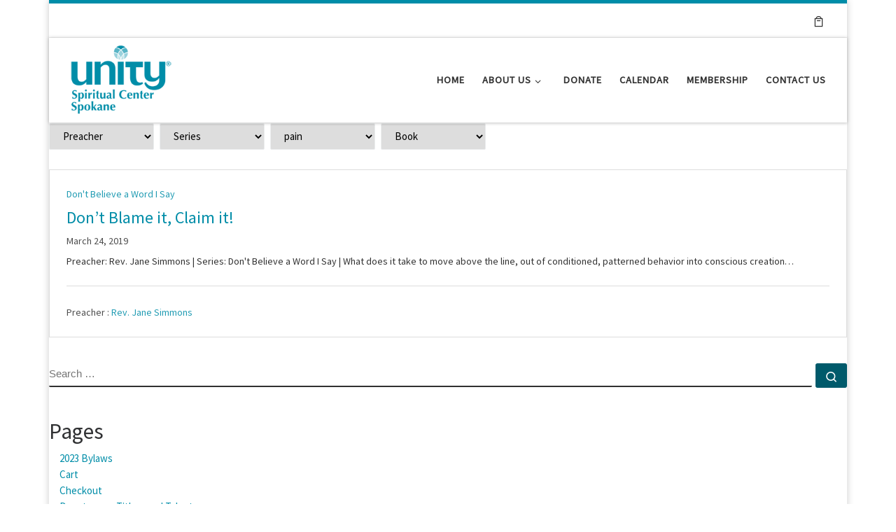

--- FILE ---
content_type: text/html; charset=UTF-8
request_url: https://unityspokane.org/topics/pain/
body_size: 22973
content:
<!DOCTYPE html>
<!--[if IE 7]>
<html class="ie ie7" lang="en-US">
<![endif]-->
<!--[if IE 8]>
<html class="ie ie8" lang="en-US">
<![endif]-->
<!--[if !(IE 7) | !(IE 8)  ]><!-->
<html lang="en-US" class="no-js">
<!--<![endif]-->
  <head>
  <meta charset="UTF-8" />
  <meta http-equiv="X-UA-Compatible" content="IE=EDGE" />
  <meta name="viewport" content="width=device-width, initial-scale=1.0" />
  <link rel="profile"  href="https://gmpg.org/xfn/11" />
  <link rel="pingback" href="https://unityspokane.org/xmlrpc.php" />
<script>(function(html){html.className = html.className.replace(/\bno-js\b/,'js')})(document.documentElement);</script>
<meta name='robots' content='index, follow, max-image-preview:large, max-snippet:-1, max-video-preview:-1' />
	<style>img:is([sizes="auto" i], [sizes^="auto," i]) { contain-intrinsic-size: 3000px 1500px }</style>
	
	<!-- This site is optimized with the Yoast SEO plugin v24.4 - https://yoast.com/wordpress/plugins/seo/ -->
	<title>pain Archives - Unity Spiritual Center Spokane</title>
	<link rel="canonical" href="https://unityspokane.org/topics/pain/" />
	<meta property="og:locale" content="en_US" />
	<meta property="og:type" content="article" />
	<meta property="og:title" content="pain Archives - Unity Spiritual Center Spokane" />
	<meta property="og:url" content="https://unityspokane.org/topics/pain/" />
	<meta property="og:site_name" content="Unity Spiritual Center Spokane" />
	<meta name="twitter:card" content="summary_large_image" />
	<script type="application/ld+json" class="yoast-schema-graph">{"@context":"https://schema.org","@graph":[{"@type":"CollectionPage","@id":"https://unityspokane.org/topics/pain/","url":"https://unityspokane.org/topics/pain/","name":"pain Archives - Unity Spiritual Center Spokane","isPartOf":{"@id":"https://unityspokane.org/#website"},"breadcrumb":{"@id":"https://unityspokane.org/topics/pain/#breadcrumb"},"inLanguage":"en-US"},{"@type":"BreadcrumbList","@id":"https://unityspokane.org/topics/pain/#breadcrumb","itemListElement":[{"@type":"ListItem","position":1,"name":"Home","item":"https://unityspokane.org/"},{"@type":"ListItem","position":2,"name":"pain"}]},{"@type":"WebSite","@id":"https://unityspokane.org/#website","url":"https://unityspokane.org/","name":"Unity Spiritual Center Spokane","description":"We are a vibrant community growing through spiritual practices and unconditional love.","publisher":{"@id":"https://unityspokane.org/#organization"},"potentialAction":[{"@type":"SearchAction","target":{"@type":"EntryPoint","urlTemplate":"https://unityspokane.org/?s={search_term_string}"},"query-input":{"@type":"PropertyValueSpecification","valueRequired":true,"valueName":"search_term_string"}}],"inLanguage":"en-US"},{"@type":"Organization","@id":"https://unityspokane.org/#organization","name":"Unity Spiritual Center Spokane","url":"https://unityspokane.org/","logo":{"@type":"ImageObject","inLanguage":"en-US","@id":"https://unityspokane.org/#/schema/logo/image/","url":"https://unityspokane.org/wp-content/uploads/2014/07/SpiritualCtr-Spokane-blue-copy200w.png","contentUrl":"https://unityspokane.org/wp-content/uploads/2014/07/SpiritualCtr-Spokane-blue-copy200w.png","width":200,"height":137,"caption":"Unity Spiritual Center Spokane"},"image":{"@id":"https://unityspokane.org/#/schema/logo/image/"}}]}</script>
	<!-- / Yoast SEO plugin. -->


<link rel="alternate" type="application/rss+xml" title="Unity Spiritual Center Spokane &raquo; Feed" href="https://unityspokane.org/feed/" />
<link rel="alternate" type="application/rss+xml" title="Unity Spiritual Center Spokane &raquo; Comments Feed" href="https://unityspokane.org/comments/feed/" />
<link rel="alternate" type="application/rss+xml" title="Unity Spiritual Center Spokane &raquo; pain Topic Feed" href="https://unityspokane.org/topics/pain/feed/" />
<script>
window._wpemojiSettings = {"baseUrl":"https:\/\/s.w.org\/images\/core\/emoji\/16.0.1\/72x72\/","ext":".png","svgUrl":"https:\/\/s.w.org\/images\/core\/emoji\/16.0.1\/svg\/","svgExt":".svg","source":{"concatemoji":"https:\/\/unityspokane.org\/wp-includes\/js\/wp-emoji-release.min.js?ver=6.8.3"}};
/*! This file is auto-generated */
!function(s,n){var o,i,e;function c(e){try{var t={supportTests:e,timestamp:(new Date).valueOf()};sessionStorage.setItem(o,JSON.stringify(t))}catch(e){}}function p(e,t,n){e.clearRect(0,0,e.canvas.width,e.canvas.height),e.fillText(t,0,0);var t=new Uint32Array(e.getImageData(0,0,e.canvas.width,e.canvas.height).data),a=(e.clearRect(0,0,e.canvas.width,e.canvas.height),e.fillText(n,0,0),new Uint32Array(e.getImageData(0,0,e.canvas.width,e.canvas.height).data));return t.every(function(e,t){return e===a[t]})}function u(e,t){e.clearRect(0,0,e.canvas.width,e.canvas.height),e.fillText(t,0,0);for(var n=e.getImageData(16,16,1,1),a=0;a<n.data.length;a++)if(0!==n.data[a])return!1;return!0}function f(e,t,n,a){switch(t){case"flag":return n(e,"\ud83c\udff3\ufe0f\u200d\u26a7\ufe0f","\ud83c\udff3\ufe0f\u200b\u26a7\ufe0f")?!1:!n(e,"\ud83c\udde8\ud83c\uddf6","\ud83c\udde8\u200b\ud83c\uddf6")&&!n(e,"\ud83c\udff4\udb40\udc67\udb40\udc62\udb40\udc65\udb40\udc6e\udb40\udc67\udb40\udc7f","\ud83c\udff4\u200b\udb40\udc67\u200b\udb40\udc62\u200b\udb40\udc65\u200b\udb40\udc6e\u200b\udb40\udc67\u200b\udb40\udc7f");case"emoji":return!a(e,"\ud83e\udedf")}return!1}function g(e,t,n,a){var r="undefined"!=typeof WorkerGlobalScope&&self instanceof WorkerGlobalScope?new OffscreenCanvas(300,150):s.createElement("canvas"),o=r.getContext("2d",{willReadFrequently:!0}),i=(o.textBaseline="top",o.font="600 32px Arial",{});return e.forEach(function(e){i[e]=t(o,e,n,a)}),i}function t(e){var t=s.createElement("script");t.src=e,t.defer=!0,s.head.appendChild(t)}"undefined"!=typeof Promise&&(o="wpEmojiSettingsSupports",i=["flag","emoji"],n.supports={everything:!0,everythingExceptFlag:!0},e=new Promise(function(e){s.addEventListener("DOMContentLoaded",e,{once:!0})}),new Promise(function(t){var n=function(){try{var e=JSON.parse(sessionStorage.getItem(o));if("object"==typeof e&&"number"==typeof e.timestamp&&(new Date).valueOf()<e.timestamp+604800&&"object"==typeof e.supportTests)return e.supportTests}catch(e){}return null}();if(!n){if("undefined"!=typeof Worker&&"undefined"!=typeof OffscreenCanvas&&"undefined"!=typeof URL&&URL.createObjectURL&&"undefined"!=typeof Blob)try{var e="postMessage("+g.toString()+"("+[JSON.stringify(i),f.toString(),p.toString(),u.toString()].join(",")+"));",a=new Blob([e],{type:"text/javascript"}),r=new Worker(URL.createObjectURL(a),{name:"wpTestEmojiSupports"});return void(r.onmessage=function(e){c(n=e.data),r.terminate(),t(n)})}catch(e){}c(n=g(i,f,p,u))}t(n)}).then(function(e){for(var t in e)n.supports[t]=e[t],n.supports.everything=n.supports.everything&&n.supports[t],"flag"!==t&&(n.supports.everythingExceptFlag=n.supports.everythingExceptFlag&&n.supports[t]);n.supports.everythingExceptFlag=n.supports.everythingExceptFlag&&!n.supports.flag,n.DOMReady=!1,n.readyCallback=function(){n.DOMReady=!0}}).then(function(){return e}).then(function(){var e;n.supports.everything||(n.readyCallback(),(e=n.source||{}).concatemoji?t(e.concatemoji):e.wpemoji&&e.twemoji&&(t(e.twemoji),t(e.wpemoji)))}))}((window,document),window._wpemojiSettings);
</script>
<link rel='stylesheet' id='stripe-main-styles-css' href='https://unityspokane.org/wp-content/mu-plugins/vendor/godaddy/mwc-core/assets/css/stripe-settings.css' media='all' />
<style id='wp-emoji-styles-inline-css'>

	img.wp-smiley, img.emoji {
		display: inline !important;
		border: none !important;
		box-shadow: none !important;
		height: 1em !important;
		width: 1em !important;
		margin: 0 0.07em !important;
		vertical-align: -0.1em !important;
		background: none !important;
		padding: 0 !important;
	}
</style>
<link rel='stylesheet' id='wp-block-library-css' href='https://unityspokane.org/wp-includes/css/dist/block-library/style.min.css?ver=6.8.3' media='all' />
<style id='classic-theme-styles-inline-css'>
/*! This file is auto-generated */
.wp-block-button__link{color:#fff;background-color:#32373c;border-radius:9999px;box-shadow:none;text-decoration:none;padding:calc(.667em + 2px) calc(1.333em + 2px);font-size:1.125em}.wp-block-file__button{background:#32373c;color:#fff;text-decoration:none}
</style>
<style id='global-styles-inline-css'>
:root{--wp--preset--aspect-ratio--square: 1;--wp--preset--aspect-ratio--4-3: 4/3;--wp--preset--aspect-ratio--3-4: 3/4;--wp--preset--aspect-ratio--3-2: 3/2;--wp--preset--aspect-ratio--2-3: 2/3;--wp--preset--aspect-ratio--16-9: 16/9;--wp--preset--aspect-ratio--9-16: 9/16;--wp--preset--color--black: #000000;--wp--preset--color--cyan-bluish-gray: #abb8c3;--wp--preset--color--white: #ffffff;--wp--preset--color--pale-pink: #f78da7;--wp--preset--color--vivid-red: #cf2e2e;--wp--preset--color--luminous-vivid-orange: #ff6900;--wp--preset--color--luminous-vivid-amber: #fcb900;--wp--preset--color--light-green-cyan: #7bdcb5;--wp--preset--color--vivid-green-cyan: #00d084;--wp--preset--color--pale-cyan-blue: #8ed1fc;--wp--preset--color--vivid-cyan-blue: #0693e3;--wp--preset--color--vivid-purple: #9b51e0;--wp--preset--gradient--vivid-cyan-blue-to-vivid-purple: linear-gradient(135deg,rgba(6,147,227,1) 0%,rgb(155,81,224) 100%);--wp--preset--gradient--light-green-cyan-to-vivid-green-cyan: linear-gradient(135deg,rgb(122,220,180) 0%,rgb(0,208,130) 100%);--wp--preset--gradient--luminous-vivid-amber-to-luminous-vivid-orange: linear-gradient(135deg,rgba(252,185,0,1) 0%,rgba(255,105,0,1) 100%);--wp--preset--gradient--luminous-vivid-orange-to-vivid-red: linear-gradient(135deg,rgba(255,105,0,1) 0%,rgb(207,46,46) 100%);--wp--preset--gradient--very-light-gray-to-cyan-bluish-gray: linear-gradient(135deg,rgb(238,238,238) 0%,rgb(169,184,195) 100%);--wp--preset--gradient--cool-to-warm-spectrum: linear-gradient(135deg,rgb(74,234,220) 0%,rgb(151,120,209) 20%,rgb(207,42,186) 40%,rgb(238,44,130) 60%,rgb(251,105,98) 80%,rgb(254,248,76) 100%);--wp--preset--gradient--blush-light-purple: linear-gradient(135deg,rgb(255,206,236) 0%,rgb(152,150,240) 100%);--wp--preset--gradient--blush-bordeaux: linear-gradient(135deg,rgb(254,205,165) 0%,rgb(254,45,45) 50%,rgb(107,0,62) 100%);--wp--preset--gradient--luminous-dusk: linear-gradient(135deg,rgb(255,203,112) 0%,rgb(199,81,192) 50%,rgb(65,88,208) 100%);--wp--preset--gradient--pale-ocean: linear-gradient(135deg,rgb(255,245,203) 0%,rgb(182,227,212) 50%,rgb(51,167,181) 100%);--wp--preset--gradient--electric-grass: linear-gradient(135deg,rgb(202,248,128) 0%,rgb(113,206,126) 100%);--wp--preset--gradient--midnight: linear-gradient(135deg,rgb(2,3,129) 0%,rgb(40,116,252) 100%);--wp--preset--font-size--small: 13px;--wp--preset--font-size--medium: 20px;--wp--preset--font-size--large: 36px;--wp--preset--font-size--x-large: 42px;--wp--preset--font-family--inter: "Inter", sans-serif;--wp--preset--font-family--cardo: Cardo;--wp--preset--spacing--20: 0.44rem;--wp--preset--spacing--30: 0.67rem;--wp--preset--spacing--40: 1rem;--wp--preset--spacing--50: 1.5rem;--wp--preset--spacing--60: 2.25rem;--wp--preset--spacing--70: 3.38rem;--wp--preset--spacing--80: 5.06rem;--wp--preset--shadow--natural: 6px 6px 9px rgba(0, 0, 0, 0.2);--wp--preset--shadow--deep: 12px 12px 50px rgba(0, 0, 0, 0.4);--wp--preset--shadow--sharp: 6px 6px 0px rgba(0, 0, 0, 0.2);--wp--preset--shadow--outlined: 6px 6px 0px -3px rgba(255, 255, 255, 1), 6px 6px rgba(0, 0, 0, 1);--wp--preset--shadow--crisp: 6px 6px 0px rgba(0, 0, 0, 1);}:where(.is-layout-flex){gap: 0.5em;}:where(.is-layout-grid){gap: 0.5em;}body .is-layout-flex{display: flex;}.is-layout-flex{flex-wrap: wrap;align-items: center;}.is-layout-flex > :is(*, div){margin: 0;}body .is-layout-grid{display: grid;}.is-layout-grid > :is(*, div){margin: 0;}:where(.wp-block-columns.is-layout-flex){gap: 2em;}:where(.wp-block-columns.is-layout-grid){gap: 2em;}:where(.wp-block-post-template.is-layout-flex){gap: 1.25em;}:where(.wp-block-post-template.is-layout-grid){gap: 1.25em;}.has-black-color{color: var(--wp--preset--color--black) !important;}.has-cyan-bluish-gray-color{color: var(--wp--preset--color--cyan-bluish-gray) !important;}.has-white-color{color: var(--wp--preset--color--white) !important;}.has-pale-pink-color{color: var(--wp--preset--color--pale-pink) !important;}.has-vivid-red-color{color: var(--wp--preset--color--vivid-red) !important;}.has-luminous-vivid-orange-color{color: var(--wp--preset--color--luminous-vivid-orange) !important;}.has-luminous-vivid-amber-color{color: var(--wp--preset--color--luminous-vivid-amber) !important;}.has-light-green-cyan-color{color: var(--wp--preset--color--light-green-cyan) !important;}.has-vivid-green-cyan-color{color: var(--wp--preset--color--vivid-green-cyan) !important;}.has-pale-cyan-blue-color{color: var(--wp--preset--color--pale-cyan-blue) !important;}.has-vivid-cyan-blue-color{color: var(--wp--preset--color--vivid-cyan-blue) !important;}.has-vivid-purple-color{color: var(--wp--preset--color--vivid-purple) !important;}.has-black-background-color{background-color: var(--wp--preset--color--black) !important;}.has-cyan-bluish-gray-background-color{background-color: var(--wp--preset--color--cyan-bluish-gray) !important;}.has-white-background-color{background-color: var(--wp--preset--color--white) !important;}.has-pale-pink-background-color{background-color: var(--wp--preset--color--pale-pink) !important;}.has-vivid-red-background-color{background-color: var(--wp--preset--color--vivid-red) !important;}.has-luminous-vivid-orange-background-color{background-color: var(--wp--preset--color--luminous-vivid-orange) !important;}.has-luminous-vivid-amber-background-color{background-color: var(--wp--preset--color--luminous-vivid-amber) !important;}.has-light-green-cyan-background-color{background-color: var(--wp--preset--color--light-green-cyan) !important;}.has-vivid-green-cyan-background-color{background-color: var(--wp--preset--color--vivid-green-cyan) !important;}.has-pale-cyan-blue-background-color{background-color: var(--wp--preset--color--pale-cyan-blue) !important;}.has-vivid-cyan-blue-background-color{background-color: var(--wp--preset--color--vivid-cyan-blue) !important;}.has-vivid-purple-background-color{background-color: var(--wp--preset--color--vivid-purple) !important;}.has-black-border-color{border-color: var(--wp--preset--color--black) !important;}.has-cyan-bluish-gray-border-color{border-color: var(--wp--preset--color--cyan-bluish-gray) !important;}.has-white-border-color{border-color: var(--wp--preset--color--white) !important;}.has-pale-pink-border-color{border-color: var(--wp--preset--color--pale-pink) !important;}.has-vivid-red-border-color{border-color: var(--wp--preset--color--vivid-red) !important;}.has-luminous-vivid-orange-border-color{border-color: var(--wp--preset--color--luminous-vivid-orange) !important;}.has-luminous-vivid-amber-border-color{border-color: var(--wp--preset--color--luminous-vivid-amber) !important;}.has-light-green-cyan-border-color{border-color: var(--wp--preset--color--light-green-cyan) !important;}.has-vivid-green-cyan-border-color{border-color: var(--wp--preset--color--vivid-green-cyan) !important;}.has-pale-cyan-blue-border-color{border-color: var(--wp--preset--color--pale-cyan-blue) !important;}.has-vivid-cyan-blue-border-color{border-color: var(--wp--preset--color--vivid-cyan-blue) !important;}.has-vivid-purple-border-color{border-color: var(--wp--preset--color--vivid-purple) !important;}.has-vivid-cyan-blue-to-vivid-purple-gradient-background{background: var(--wp--preset--gradient--vivid-cyan-blue-to-vivid-purple) !important;}.has-light-green-cyan-to-vivid-green-cyan-gradient-background{background: var(--wp--preset--gradient--light-green-cyan-to-vivid-green-cyan) !important;}.has-luminous-vivid-amber-to-luminous-vivid-orange-gradient-background{background: var(--wp--preset--gradient--luminous-vivid-amber-to-luminous-vivid-orange) !important;}.has-luminous-vivid-orange-to-vivid-red-gradient-background{background: var(--wp--preset--gradient--luminous-vivid-orange-to-vivid-red) !important;}.has-very-light-gray-to-cyan-bluish-gray-gradient-background{background: var(--wp--preset--gradient--very-light-gray-to-cyan-bluish-gray) !important;}.has-cool-to-warm-spectrum-gradient-background{background: var(--wp--preset--gradient--cool-to-warm-spectrum) !important;}.has-blush-light-purple-gradient-background{background: var(--wp--preset--gradient--blush-light-purple) !important;}.has-blush-bordeaux-gradient-background{background: var(--wp--preset--gradient--blush-bordeaux) !important;}.has-luminous-dusk-gradient-background{background: var(--wp--preset--gradient--luminous-dusk) !important;}.has-pale-ocean-gradient-background{background: var(--wp--preset--gradient--pale-ocean) !important;}.has-electric-grass-gradient-background{background: var(--wp--preset--gradient--electric-grass) !important;}.has-midnight-gradient-background{background: var(--wp--preset--gradient--midnight) !important;}.has-small-font-size{font-size: var(--wp--preset--font-size--small) !important;}.has-medium-font-size{font-size: var(--wp--preset--font-size--medium) !important;}.has-large-font-size{font-size: var(--wp--preset--font-size--large) !important;}.has-x-large-font-size{font-size: var(--wp--preset--font-size--x-large) !important;}
:where(.wp-block-post-template.is-layout-flex){gap: 1.25em;}:where(.wp-block-post-template.is-layout-grid){gap: 1.25em;}
:where(.wp-block-columns.is-layout-flex){gap: 2em;}:where(.wp-block-columns.is-layout-grid){gap: 2em;}
:root :where(.wp-block-pullquote){font-size: 1.5em;line-height: 1.6;}
</style>
<link rel='stylesheet' id='ctct_form_styles-css' href='https://unityspokane.org/wp-content/plugins/constant-contact-forms/assets/css/style.css?ver=2.12.0' media='all' />
<link rel='stylesheet' id='wpfc-sm-styles-css' href='https://unityspokane.org/wp-content/plugins/sermon-manager-for-wordpress/assets/css/sermon.min.css?ver=2.30.0' media='all' />
<link rel='stylesheet' id='dashicons-css' href='https://unityspokane.org/wp-includes/css/dashicons.min.css?ver=6.8.3' media='all' />
<link rel='stylesheet' id='wpfc-sm-plyr-css-css' href='https://unityspokane.org/wp-content/plugins/sermon-manager-for-wordpress/assets/vendor/css/plyr.min.css?ver=3.4.7' media='all' />
<link rel='stylesheet' id='woocommerce-layout-css' href='https://unityspokane.org/wp-content/plugins/woocommerce/assets/css/woocommerce-layout.css?ver=9.6.1' media='all' />
<link rel='stylesheet' id='woocommerce-smallscreen-css' href='https://unityspokane.org/wp-content/plugins/woocommerce/assets/css/woocommerce-smallscreen.css?ver=9.6.1' media='only screen and (max-width: 768px)' />
<link rel='stylesheet' id='woocommerce-general-css' href='https://unityspokane.org/wp-content/plugins/woocommerce/assets/css/woocommerce.css?ver=9.6.1' media='all' />
<style id='woocommerce-inline-inline-css'>
.woocommerce form .form-row .required { visibility: visible; }
</style>
<link rel='stylesheet' id='wp-components-css' href='https://unityspokane.org/wp-includes/css/dist/components/style.min.css?ver=6.8.3' media='all' />
<link rel='stylesheet' id='godaddy-styles-css' href='https://unityspokane.org/wp-content/mu-plugins/vendor/wpex/godaddy-launch/includes/Dependencies/GoDaddy/Styles/build/latest.css?ver=2.0.2' media='all' />
<link rel='stylesheet' id='gateway-css' href='https://unityspokane.org/wp-content/plugins/woocommerce-paypal-payments/modules/ppcp-button/assets/css/gateway.css?ver=2.9.6' media='all' />
<link rel='stylesheet' id='brands-styles-css' href='https://unityspokane.org/wp-content/plugins/woocommerce/assets/css/brands.css?ver=9.6.1' media='all' />
<link rel='stylesheet' id='customizr-main-css' href='https://unityspokane.org/wp-content/themes/customizr/assets/front/css/style.min.css?ver=4.4.22' media='all' />
<style id='customizr-main-inline-css'>
::-moz-selection{background-color:#008da8}::selection{background-color:#008da8}a,.btn-skin:active,.btn-skin:focus,.btn-skin:hover,.btn-skin.inverted,.grid-container__classic .post-type__icon,.post-type__icon:hover .icn-format,.grid-container__classic .post-type__icon:hover .icn-format,[class*='grid-container__'] .entry-title a.czr-title:hover,input[type=checkbox]:checked::before,.woocommerce button.button[type=submit]:hover,.woocommerce #respond input#submit:hover,.woocommerce input#submit:hover,.woocommerce input.button:hover,.woocommerce a.button:hover,.woocommerce .button.add_to_cart_button:hover,.woocommerce #respond input#submit:focus,.woocommerce input#submit:focus,.woocommerce input.button:focus,.woocommerce a.button:focus,.woocommerce .button.add_to_cart_button:focus,.woocommerce #respond input#submit:active,.woocommerce input#submit:active,.woocommerce input.button:active,.woocommerce a.button:active,.woocommerce .button.add_to_cart_button:active{color:#008da8}.czr-css-loader > div ,.btn-skin,.btn-skin:active,.btn-skin:focus,.btn-skin:hover,.btn-skin-h-dark,.btn-skin-h-dark.inverted:active,.btn-skin-h-dark.inverted:focus,.btn-skin-h-dark.inverted:hover,.woocommerce .woocommerce-info,.woocommerce .woocommerce-message,.woocommerce button.button[type=submit],.woocommerce #respond input#submit,.woocommerce input#submit,.woocommerce input.button,.woocommerce a.button,.woocommerce .button.add_to_cart_button,.woocommerce button.button[type=submit]:hover,.woocommerce #respond input#submit:hover,.woocommerce input#submit:hover,.woocommerce input.button:hover,.woocommerce a.button:hover,.woocommerce .button.add_to_cart_button:hover,.woocommerce button.button[type=submit]:focus,.woocommerce #respond input#submit:focus,.woocommerce input#submit:focus,.woocommerce input.button:focus,.woocommerce a.button:focus,.woocommerce .button.add_to_cart_button:focus,.woocommerce button.button[type=submit]:active,.woocommerce #respond input#submit:active,.woocommerce input#submit:active,.woocommerce input.button:active,.woocommerce a.button:active,.woocommerce .button.add_to_cart_button:active{border-color:#008da8}.tc-header.border-top{border-top-color:#008da8}[class*='grid-container__'] .entry-title a:hover::after,.grid-container__classic .post-type__icon,.btn-skin,.btn-skin.inverted:active,.btn-skin.inverted:focus,.btn-skin.inverted:hover,.btn-skin-h-dark,.btn-skin-h-dark.inverted:active,.btn-skin-h-dark.inverted:focus,.btn-skin-h-dark.inverted:hover,.sidebar .widget-title::after,input[type=radio]:checked::before,.woocommerce button.button[type=submit],.woocommerce #respond input#submit,.woocommerce input#submit,.woocommerce input.button,.woocommerce a.button,.woocommerce .button.add_to_cart_button{background-color:#008da8}.btn-skin-light:active,.btn-skin-light:focus,.btn-skin-light:hover,.btn-skin-light.inverted{color:#00cdf5}input:not([type='submit']):not([type='button']):not([type='number']):not([type='checkbox']):not([type='radio']):focus,textarea:focus,.btn-skin-light,.btn-skin-light.inverted,.btn-skin-light:active,.btn-skin-light:focus,.btn-skin-light:hover,.btn-skin-light.inverted:active,.btn-skin-light.inverted:focus,.btn-skin-light.inverted:hover{border-color:#00cdf5}.btn-skin-light,.btn-skin-light.inverted:active,.btn-skin-light.inverted:focus,.btn-skin-light.inverted:hover{background-color:#00cdf5}.btn-skin-lightest:active,.btn-skin-lightest:focus,.btn-skin-lightest:hover,.btn-skin-lightest.inverted{color:#0fd8ff}.btn-skin-lightest,.btn-skin-lightest.inverted,.btn-skin-lightest:active,.btn-skin-lightest:focus,.btn-skin-lightest:hover,.btn-skin-lightest.inverted:active,.btn-skin-lightest.inverted:focus,.btn-skin-lightest.inverted:hover{border-color:#0fd8ff}.btn-skin-lightest,.btn-skin-lightest.inverted:active,.btn-skin-lightest.inverted:focus,.btn-skin-lightest.inverted:hover{background-color:#0fd8ff}.pagination,a:hover,a:focus,a:active,.btn-skin-dark:active,.btn-skin-dark:focus,.btn-skin-dark:hover,.btn-skin-dark.inverted,.btn-skin-dark-oh:active,.btn-skin-dark-oh:focus,.btn-skin-dark-oh:hover,.post-info a:not(.btn):hover,.grid-container__classic .post-type__icon .icn-format,[class*='grid-container__'] .hover .entry-title a,.widget-area a:not(.btn):hover,a.czr-format-link:hover,.format-link.hover a.czr-format-link,button[type=submit]:hover,button[type=submit]:active,button[type=submit]:focus,input[type=submit]:hover,input[type=submit]:active,input[type=submit]:focus,.tabs .nav-link:hover,.tabs .nav-link.active,.tabs .nav-link.active:hover,.tabs .nav-link.active:focus,.woocommerce input#submit[class*=alt]:hover,.woocommerce input.button[class*=alt]:hover,.woocommerce a.button[class*=alt]:hover,.woocommerce button.button[class*=alt]:hover,.woocommerce input#submit.alt.disabled:hover,.woocommerce input.button.alt.disabled:hover,.woocommerce button.button.alt.disabled:hover,.woocommerce a.button.alt.disabled:hover,.woocommerce input#submit[class*=alt]:focus,.woocommerce input.button[class*=alt]:focus,.woocommerce a.button[class*=alt]:focus,.woocommerce button.button[class*=alt]:focus,.woocommerce input#submit.alt.disabled:focus,.woocommerce input.button.alt.disabled:focus,.woocommerce button.button.alt.disabled:focus,.woocommerce a.button.alt.disabled:focus,.woocommerce input#submit[class*=alt]:active,.woocommerce input.button[class*=alt]:active,.woocommerce a.button[class*=alt]:active,.woocommerce button.button[class*=alt]:active,.woocommerce input#submit.alt.disabled:active,.woocommerce input.button.alt.disabled:active,.woocommerce button.button.alt.disabled:active,.woocommerce a.button.alt.disabled:active,.woocommerce #content div.product .woocommerce-tabs ul.tabs li a:hover,.woocommerce #content div.product .woocommerce-tabs ul.tabs li.active a{color:#005a6b}.grid-container__classic.tc-grid-border .grid__item,.btn-skin-dark,.btn-skin-dark.inverted,button[type=submit],input[type=submit],.btn-skin-dark:active,.btn-skin-dark:focus,.btn-skin-dark:hover,.btn-skin-dark.inverted:active,.btn-skin-dark.inverted:focus,.btn-skin-dark.inverted:hover,.btn-skin-h-dark:active,.btn-skin-h-dark:focus,.btn-skin-h-dark:hover,.btn-skin-h-dark.inverted,.btn-skin-h-dark.inverted,.btn-skin-h-dark.inverted,.btn-skin-dark-oh:active,.btn-skin-dark-oh:focus,.btn-skin-dark-oh:hover,.btn-skin-dark-oh.inverted:active,.btn-skin-dark-oh.inverted:focus,.btn-skin-dark-oh.inverted:hover,button[type=submit]:hover,button[type=submit]:active,button[type=submit]:focus,input[type=submit]:hover,input[type=submit]:active,input[type=submit]:focus,.woocommerce input#submit[class*=alt]:hover,.woocommerce input.button[class*=alt]:hover,.woocommerce a.button[class*=alt]:hover,.woocommerce button.button[class*=alt]:hover,.woocommerce input#submit.alt.disabled:hover,.woocommerce input.button.alt.disabled:hover,.woocommerce button.button.alt.disabled:hover,.woocommerce a.button.alt.disabled:hover,.woocommerce input#submit[class*=alt]:focus,.woocommerce input.button[class*=alt]:focus,.woocommerce a.button[class*=alt]:focus,.woocommerce button.button[class*=alt]:focus,.woocommerce input#submit.alt.disabled:focus,.woocommerce input.button.alt.disabled:focus,.woocommerce button.button.alt.disabled:focus,.woocommerce a.button.alt.disabled:focus,.woocommerce input#submit[class*=alt]:active,.woocommerce input.button[class*=alt]:active,.woocommerce a.button[class*=alt]:active,.woocommerce button.button[class*=alt]:active,.woocommerce input#submit.alt.disabled:active,.woocommerce input.button.alt.disabled:active,.woocommerce button.button.alt.disabled:active,.woocommerce a.button.alt.disabled:active,.woocommerce input#submit[class*=alt],.woocommerce input.button[class*=alt],.woocommerce a.button[class*=alt],.woocommerce button.button[class*=alt],.woocommerce input#submit.alt.disabled,.woocommerce input.button.alt.disabled,.woocommerce button.button.alt.disabled,.woocommerce a.button.alt.disabled{border-color:#005a6b}.btn-skin-dark,.btn-skin-dark.inverted:active,.btn-skin-dark.inverted:focus,.btn-skin-dark.inverted:hover,.btn-skin-h-dark:active,.btn-skin-h-dark:focus,.btn-skin-h-dark:hover,.btn-skin-h-dark.inverted,.btn-skin-h-dark.inverted,.btn-skin-h-dark.inverted,.btn-skin-dark-oh.inverted:active,.btn-skin-dark-oh.inverted:focus,.btn-skin-dark-oh.inverted:hover,.grid-container__classic .post-type__icon:hover,button[type=submit],input[type=submit],.czr-link-hover-underline .widgets-list-layout-links a:not(.btn)::before,.czr-link-hover-underline .widget_archive a:not(.btn)::before,.czr-link-hover-underline .widget_nav_menu a:not(.btn)::before,.czr-link-hover-underline .widget_rss ul a:not(.btn)::before,.czr-link-hover-underline .widget_recent_entries a:not(.btn)::before,.czr-link-hover-underline .widget_categories a:not(.btn)::before,.czr-link-hover-underline .widget_meta a:not(.btn)::before,.czr-link-hover-underline .widget_recent_comments a:not(.btn)::before,.czr-link-hover-underline .widget_pages a:not(.btn)::before,.czr-link-hover-underline .widget_calendar a:not(.btn)::before,[class*='grid-container__'] .hover .entry-title a::after,a.czr-format-link::before,.comment-author a::before,.comment-link::before,.tabs .nav-link.active::before,.woocommerce input#submit[class*=alt],.woocommerce input.button[class*=alt],.woocommerce a.button[class*=alt],.woocommerce button.button[class*=alt],.woocommerce input#submit.alt.disabled,.woocommerce input.button.alt.disabled,.woocommerce button.button.alt.disabled,.woocommerce a.button.alt.disabled,.woocommerce #content div.product .woocommerce-tabs ul.tabs li.active a::before,.czr-link-hover-underline .widget_product_categories a:not(.btn)::before{background-color:#005a6b}.btn-skin-dark-shaded:active,.btn-skin-dark-shaded:focus,.btn-skin-dark-shaded:hover,.btn-skin-dark-shaded.inverted{background-color:rgba(0,90,107,0.2)}.btn-skin-dark-shaded,.btn-skin-dark-shaded.inverted:active,.btn-skin-dark-shaded.inverted:focus,.btn-skin-dark-shaded.inverted:hover{background-color:rgba(0,90,107,0.8)}@media (min-width: 576px){ .czr-boxed-layout .container{ padding-right: 30px; padding-left:  30px; } }@media (min-width: 576px){ .czr-boxed-layout .container{ width: 570px } }@media (min-width: 768px){ .czr-boxed-layout .container{ width: 750px } }@media (min-width: 992px){ .czr-boxed-layout .container{ width: 990px } }@media (min-width: 1200px){ .czr-boxed-layout .container{ width: 1170px } }
.tc-header.border-top { border-top-width: 5px; border-top-style: solid }
.sticky-enabled .czr-wccart-off .primary-nav__woocart { display: none; }
                  .logo-center .primary-nav__woocart .dropdown-menu,
                  .logo-left .primary-nav__woocart .dropdown-menu{ right: 0; left: auto; }/*open left*/
            
.grid-container__classic .czr__r-wGOC::before{padding-top:61.803398%}

@media (min-width: 768px) {.grid-container__classic .czr__r-wGOC::before{padding-top:40%}}

#czr-push-footer { display: none; visibility: hidden; }
        .czr-sticky-footer #czr-push-footer.sticky-footer-enabled { display: block; }
        
</style>
<link rel='stylesheet' id='wcpa-frontend-css' href='https://unityspokane.org/wp-content/plugins/woo-custom-product-addons/assets/css/style_1.css?ver=3.0.13' media='all' />
<link rel='stylesheet' id='nb_style-css' href='https://unityspokane.org/wp-content/plugins/infobar/css/jquery.attentionbar.css?ver=1.0' media='screen' />
<script src="https://unityspokane.org/wp-includes/js/jquery/jquery.min.js?ver=3.7.1" id="jquery-core-js"></script>
<script src="https://unityspokane.org/wp-includes/js/jquery/jquery-migrate.min.js?ver=3.4.1" id="jquery-migrate-js"></script>
<script src="https://unityspokane.org/wp-content/plugins/infobar/js/jquery-attentionbar.js?ver=1.0" id="jqueryattentionbar-js"></script>
<script src="https://unityspokane.org/wp-content/plugins/infobar/jscolor/jscolor.js?ver=6.8.3" id="info_colorpicker_script-js"></script>
<script src="https://unityspokane.org/wp-content/plugins/infobar/js/script.js?ver=6.8.3" id="jsscript-js"></script>
<script src="https://unityspokane.org/wp-content/plugins/sermon-manager-for-wordpress/assets/vendor/js/plyr.polyfilled.min.js?ver=3.4.7" id="wpfc-sm-plyr-js"></script>
<script id="wpfc-sm-plyr-loader-js-extra">
var sm_data = {"debug":"0","use_native_player_safari":"0"};
</script>
<script src="https://unityspokane.org/wp-content/plugins/sermon-manager-for-wordpress/assets/js/plyr.min.js?ver=2.30.0" id="wpfc-sm-plyr-loader-js"></script>
<script id="wpfc-sm-verse-script-js-extra">
var verse = {"bible_version":"ESV","language":"en_US"};
</script>
<script src="https://unityspokane.org/wp-content/plugins/sermon-manager-for-wordpress/assets/vendor/js/verse.js?ver=2.30.0" id="wpfc-sm-verse-script-js"></script>
<script src="https://unityspokane.org/wp-content/plugins/woocommerce/assets/js/jquery-blockui/jquery.blockUI.min.js?ver=2.7.0-wc.9.6.1" id="jquery-blockui-js" defer data-wp-strategy="defer"></script>
<script id="wc-add-to-cart-js-extra">
var wc_add_to_cart_params = {"ajax_url":"\/wp-admin\/admin-ajax.php","wc_ajax_url":"\/?wc-ajax=%%endpoint%%","i18n_view_cart":"View cart","cart_url":"https:\/\/unityspokane.org\/cart\/","is_cart":"","cart_redirect_after_add":"no"};
</script>
<script src="https://unityspokane.org/wp-content/plugins/woocommerce/assets/js/frontend/add-to-cart.min.js?ver=9.6.1" id="wc-add-to-cart-js" defer data-wp-strategy="defer"></script>
<script src="https://unityspokane.org/wp-content/plugins/woocommerce/assets/js/js-cookie/js.cookie.min.js?ver=2.1.4-wc.9.6.1" id="js-cookie-js" defer data-wp-strategy="defer"></script>
<script id="woocommerce-js-extra">
var woocommerce_params = {"ajax_url":"\/wp-admin\/admin-ajax.php","wc_ajax_url":"\/?wc-ajax=%%endpoint%%"};
</script>
<script src="https://unityspokane.org/wp-content/plugins/woocommerce/assets/js/frontend/woocommerce.min.js?ver=9.6.1" id="woocommerce-js" defer data-wp-strategy="defer"></script>
<script src="https://unityspokane.org/wp-content/themes/customizr/assets/front/js/libs/modernizr.min.js?ver=4.4.22" id="modernizr-js"></script>
<script src="https://unityspokane.org/wp-includes/js/underscore.min.js?ver=1.13.7" id="underscore-js"></script>
<script id="tc-scripts-js-extra">
var CZRParams = {"assetsPath":"https:\/\/unityspokane.org\/wp-content\/themes\/customizr\/assets\/front\/","mainScriptUrl":"https:\/\/unityspokane.org\/wp-content\/themes\/customizr\/assets\/front\/js\/tc-scripts.min.js?4.4.22","deferFontAwesome":"1","fontAwesomeUrl":"https:\/\/unityspokane.org\/wp-content\/themes\/customizr\/assets\/shared\/fonts\/fa\/css\/fontawesome-all.min.css?4.4.22","_disabled":[],"centerSliderImg":"1","isLightBoxEnabled":"1","SmoothScroll":{"Enabled":true,"Options":{"touchpadSupport":false}},"isAnchorScrollEnabled":"","anchorSmoothScrollExclude":{"simple":["[class*=edd]",".carousel-control","[data-toggle=\"modal\"]","[data-toggle=\"dropdown\"]","[data-toggle=\"czr-dropdown\"]","[data-toggle=\"tooltip\"]","[data-toggle=\"popover\"]","[data-toggle=\"collapse\"]","[data-toggle=\"czr-collapse\"]","[data-toggle=\"tab\"]","[data-toggle=\"pill\"]","[data-toggle=\"czr-pill\"]","[class*=upme]","[class*=um-]"],"deep":{"classes":[],"ids":[]}},"timerOnScrollAllBrowsers":"1","centerAllImg":"1","HasComments":"","LoadModernizr":"1","stickyHeader":"","extLinksStyle":"","extLinksTargetExt":"","extLinksSkipSelectors":{"classes":["btn","button"],"ids":[]},"dropcapEnabled":"","dropcapWhere":{"post":"","page":""},"dropcapMinWords":"","dropcapSkipSelectors":{"tags":["IMG","IFRAME","H1","H2","H3","H4","H5","H6","BLOCKQUOTE","UL","OL"],"classes":["btn"],"id":[]},"imgSmartLoadEnabled":"","imgSmartLoadOpts":{"parentSelectors":["[class*=grid-container], .article-container",".__before_main_wrapper",".widget-front",".post-related-articles",".tc-singular-thumbnail-wrapper",".sek-module-inner"],"opts":{"excludeImg":[".tc-holder-img"]}},"imgSmartLoadsForSliders":"1","pluginCompats":[],"isWPMobile":"","menuStickyUserSettings":{"desktop":"stick_up","mobile":"stick_up"},"adminAjaxUrl":"https:\/\/unityspokane.org\/wp-admin\/admin-ajax.php","ajaxUrl":"https:\/\/unityspokane.org\/?czrajax=1","frontNonce":{"id":"CZRFrontNonce","handle":"b24c5966e3"},"isDevMode":"","isModernStyle":"1","i18n":{"Permanently dismiss":"Permanently dismiss"},"frontNotifications":{"welcome":{"enabled":false,"content":"","dismissAction":"dismiss_welcome_note_front"}},"preloadGfonts":"1","googleFonts":"Source+Sans+Pro","version":"4.4.22"};
</script>
<script src="https://unityspokane.org/wp-content/themes/customizr/assets/front/js/tc-scripts.min.js?ver=4.4.22" id="tc-scripts-js" defer></script>
<link rel="https://api.w.org/" href="https://unityspokane.org/wp-json/" /><link rel="alternate" title="JSON" type="application/json" href="https://unityspokane.org/wp-json/wp/v2/wpfc_sermon_topics/548" /><link rel="EditURI" type="application/rsd+xml" title="RSD" href="https://unityspokane.org/xmlrpc.php?rsd" />
<meta name="generator" content="WordPress 6.8.3" />
<meta name="generator" content="WooCommerce 9.6.1" />
<!-- info bar: 1.0 START --><!-- Info bar: 1.0 END -->              <link rel="preload" as="font" type="font/woff2" href="https://unityspokane.org/wp-content/themes/customizr/assets/shared/fonts/customizr/customizr.woff2?128396981" crossorigin="anonymous"/>
            	<noscript><style>.woocommerce-product-gallery{ opacity: 1 !important; }</style></noscript>
	<style>:root{  --wcpaSectionTitleSize:14px;   --wcpaLabelSize:14px;   --wcpaDescSize:13px;   --wcpaErrorSize:13px;   --wcpaLabelWeight:normal;   --wcpaDescWeight:normal;   --wcpaBorderWidth:1px;   --wcpaBorderRadius:6px;   --wcpaInputHeight:45px;   --wcpaCheckLabelSize:14px;   --wcpaCheckBorderWidth:1px;   --wcpaCheckWidth:20px;   --wcpaCheckHeight:20px;   --wcpaCheckBorderRadius:4px;   --wcpaCheckButtonRadius:5px;   --wcpaCheckButtonBorder:2px; }:root{  --wcpaButtonColor:#3340d3;   --wcpaLabelColor:#424242;   --wcpaDescColor:#797979;   --wcpaBorderColor:#c6d0e9;   --wcpaBorderColorFocus:#3561f3;   --wcpaInputBgColor:#FFFFFF;   --wcpaInputColor:#5d5d5d;   --wcpaCheckLabelColor:#4a4a4a;   --wcpaCheckBgColor:#3340d3;   --wcpaCheckBorderColor:#B9CBE3;   --wcpaCheckTickColor:#ffffff;   --wcpaRadioBgColor:#3340d3;   --wcpaRadioBorderColor:#B9CBE3;   --wcpaRadioTickColor:#ffffff;   --wcpaButtonTextColor:#ffffff;   --wcpaErrorColor:#F55050; }:root{}</style><style class='wp-fonts-local'>
@font-face{font-family:Inter;font-style:normal;font-weight:300 900;font-display:fallback;src:url('https://unityspokane.org/wp-content/plugins/woocommerce/assets/fonts/Inter-VariableFont_slnt,wght.woff2') format('woff2');font-stretch:normal;}
@font-face{font-family:Cardo;font-style:normal;font-weight:400;font-display:fallback;src:url('https://unityspokane.org/wp-content/plugins/woocommerce/assets/fonts/cardo_normal_400.woff2') format('woff2');}
</style>
<link rel="icon" href="https://unityspokane.org/wp-content/uploads/2015/11/cropped-aa-Circle-Logo-Blue-32x32.jpg" sizes="32x32" />
<link rel="icon" href="https://unityspokane.org/wp-content/uploads/2015/11/cropped-aa-Circle-Logo-Blue-192x192.jpg" sizes="192x192" />
<link rel="apple-touch-icon" href="https://unityspokane.org/wp-content/uploads/2015/11/cropped-aa-Circle-Logo-Blue-180x180.jpg" />
<meta name="msapplication-TileImage" content="https://unityspokane.org/wp-content/uploads/2015/11/cropped-aa-Circle-Logo-Blue-270x270.jpg" />
</head>

  <body class="archive tax-wpfc_sermon_topics term-pain term-548 wp-custom-logo wp-embed-responsive wp-theme-customizr theme-customizr woocommerce-no-js ctct-customizr czr-link-hover-underline header-skin-light footer-skin-dark czr-no-sidebar tc-center-images czr-boxed-layout customizr-4-4-22 czr-post-list-context czr-sticky-footer">
          <a class="screen-reader-text skip-link" href="#content">Skip to content</a>
    
    
    <div id="tc-page-wrap" class="container czr-boxed">

      <header class="tpnav-header__header tc-header sl-logo_left sticky-brand-shrink-on sticky-transparent border-top czr-submenu-fade czr-submenu-move" >
    <div class="topbar-navbar__wrapper d-none d-lg-block" >
  <div class="container">
        <div class="row flex-row flex-lg-nowrap justify-content-start justify-content-lg-end align-items-center topbar-navbar__row">
                                <div class="topbar-nav__socials social-links col col-auto d-none d-lg-block">
          <ul class="socials " >
  <li ><a rel="nofollow noopener noreferrer" class="social-icon icon-facebook"  title="Follow us on Facebook" aria-label="Follow us on Facebook" href="https://www.facebook.com/UnitySpiritualCenterSpokane"  target="_blank" ><i class="fab fa-facebook"></i></a></li> <li ><a rel="nofollow noopener noreferrer" class="social-icon icon-feed"  title="Subscribe to my rss feed" aria-label="Subscribe to my rss feed" href="https://unityspokane.org/feed/rss/"  target="_blank" ><i class="fas fa-rss"></i></a></li> <li ><a rel="nofollow noopener noreferrer" class="social-icon icon-instagram"  title="Follow us on Instagram" aria-label="Follow us on Instagram" href="http://instagram.com/unityspokane"  target="_blank" ><i class="fab fa-instagram"></i></a></li> <li ><a rel="nofollow noopener noreferrer" class="social-icon icon-twitter"  title="Follow us on Twitter" aria-label="Follow us on Twitter" href="https://twitter.com/unityspokane"  target="_blank" ><i class="fab fa-twitter"></i></a></li> <li ><a rel="nofollow noopener noreferrer" class="social-icon icon-youtube"  title="Follow us on Youtube" aria-label="Follow us on Youtube" href="https://www.youtube.com/channel/UC5q7VhsO5vRH2A5q7xMwcEA"  target="_blank" ><i class="fab fa-youtube"></i></a></li> <li ><a rel="nofollow noopener noreferrer" class="social-icon icon-mail"  title="Follow us on Email" aria-label="Follow us on Email" href="https://unityspokane.org/contact-us/"  target="_blank" ><i class="fas fa-envelope"></i></a></li></ul>
        </div>
      <div class="topbar-nav__utils nav__utils col-auto d-none d-lg-flex" >
    <ul class="nav utils flex-row flex-nowrap regular-nav">
      <li class="nav__woocart menu-item-has-children czr-dropdown" >
  <a href="https://unityspokane.org/cart/" title="View your shopping cart" class="woocart cart-contents" data-toggle="czr-dropdown">
    <i class="icn-shoppingcart"></i><sup class="count czr-wc-count"></sup>  </a>
    <ul class="dropdown-menu czr-dropdown-menu">
    <li>
      <div class="widget woocommerce widget_shopping_cart"><div class="widget_shopping_cart_content"></div></div>    </li>
  </ul>
  </li>    </ul>
</div>          </div>
      </div>
</div>    <div class="primary-navbar__wrapper d-none d-lg-block has-horizontal-menu desktop-sticky" >
  <div class="container">
    <div class="row align-items-center flex-row primary-navbar__row">
      <div class="branding__container col col-auto" >
  <div class="branding align-items-center flex-column ">
    <div class="branding-row d-flex flex-row align-items-center align-self-start">
      <div class="navbar-brand col-auto " >
  <a class="navbar-brand-sitelogo" href="https://unityspokane.org/"  aria-label="Unity Spiritual Center Spokane | We are a vibrant community growing through spiritual practices and unconditional love." >
    <img src="https://unityspokane.org/wp-content/uploads/2014/07/SpiritualCtr-Spokane-blue-copy200w.png" alt="Back Home" class="" width="200" height="137" style="max-width:250px;max-height:100px" data-no-retina>  </a>
</div>
      </div>
      </div>
</div>
      <div class="primary-nav__container justify-content-lg-around col col-lg-auto flex-lg-column" >
  <div class="primary-nav__wrapper flex-lg-row align-items-center justify-content-end">
              <nav class="primary-nav__nav col" id="primary-nav">
          <div class="nav__menu-wrapper primary-nav__menu-wrapper justify-content-end czr-open-on-hover" >
<ul id="main-menu" class="primary-nav__menu regular-nav nav__menu nav"><li id="menu-item-20" class="menu-item menu-item-type-custom menu-item-object-custom menu-item-home menu-item-20"><a href="https://unityspokane.org/" class="nav__link"><span class="nav__title">Home</span></a></li>
<li id="menu-item-21" class="menu-item menu-item-type-post_type menu-item-object-page menu-item-has-children czr-dropdown menu-item-21"><a data-toggle="czr-dropdown" aria-haspopup="true" aria-expanded="false" href="https://unityspokane.org/about-us/" class="nav__link"><span class="nav__title">About Us</span><span class="caret__dropdown-toggler"><i class="icn-down-small"></i></span></a>
<ul class="dropdown-menu czr-dropdown-menu">
	<li id="menu-item-29089" class="menu-item menu-item-type-post_type menu-item-object-page dropdown-item menu-item-29089"><a href="https://unityspokane.org/about-us/who-we-are/" class="nav__link"><span class="nav__title">Who We Are</span></a></li>
	<li id="menu-item-770" class="menu-item menu-item-type-post_type menu-item-object-page dropdown-item menu-item-770"><a href="https://unityspokane.org/about-us/leadership/" class="nav__link"><span class="nav__title">Leadership</span></a></li>
	<li id="menu-item-29001" class="menu-item menu-item-type-post_type menu-item-object-page dropdown-item menu-item-29001"><a href="https://unityspokane.org/teams/" class="nav__link"><span class="nav__title">Volunteer Teams</span></a></li>
	<li id="menu-item-28856" class="menu-item menu-item-type-post_type menu-item-object-page dropdown-item menu-item-28856"><a href="https://unityspokane.org/2023bylaws/" class="nav__link"><span class="nav__title">Bylaws</span></a></li>
</ul>
</li>
<li id="menu-item-948" class="menu-item menu-item-type-post_type menu-item-object-page menu-item-948"><a href="https://unityspokane.org/donate/" class="nav__link"><span class="nav__title">Donate</span></a></li>
<li id="menu-item-39" class="menu-item menu-item-type-post_type menu-item-object-page menu-item-39"><a href="https://unityspokane.org/calendar/" class="nav__link"><span class="nav__title">Calendar</span></a></li>
<li id="menu-item-29000" class="menu-item menu-item-type-post_type menu-item-object-page menu-item-29000"><a href="https://unityspokane.org/membership/" class="nav__link"><span class="nav__title">Membership</span></a></li>
<li id="menu-item-24" class="menu-item menu-item-type-post_type menu-item-object-page menu-item-24"><a href="https://unityspokane.org/contact-us/" class="nav__link"><span class="nav__title">Contact Us</span></a></li>
</ul></div>        </nav>
      </div>
</div>
    </div>
  </div>
</div>    <div class="mobile-navbar__wrapper d-lg-none mobile-sticky" >
    <div class="branding__container justify-content-between align-items-center container" >
  <div class="branding flex-column">
    <div class="branding-row d-flex align-self-start flex-row align-items-center">
      <div class="navbar-brand col-auto " >
  <a class="navbar-brand-sitelogo" href="https://unityspokane.org/"  aria-label="Unity Spiritual Center Spokane | We are a vibrant community growing through spiritual practices and unconditional love." >
    <img src="https://unityspokane.org/wp-content/uploads/2014/07/SpiritualCtr-Spokane-blue-copy200w.png" alt="Back Home" class="" width="200" height="137" style="max-width:250px;max-height:100px" data-no-retina>  </a>
</div>
    </div>
      </div>
  <div class="mobile-utils__wrapper nav__utils regular-nav">
    <ul class="nav utils row flex-row flex-nowrap">
      <li class="nav__search " >
  <a href="#" class="search-toggle_btn icn-search czr-dropdown" data-aria-haspopup="true" aria-expanded="false"><span class="sr-only">Search</span></a>
        <div class="czr-search-expand">
      <div class="czr-search-expand-inner"><div class="search-form__container " >
  <form action="https://unityspokane.org/" method="get" class="czr-form search-form">
    <div class="form-group czr-focus">
            <label for="s-692b996d3f55f" id="lsearch-692b996d3f55f">
        <span class="screen-reader-text">Search</span>
        <input id="s-692b996d3f55f" class="form-control czr-search-field" name="s" type="search" value="" aria-describedby="lsearch-692b996d3f55f" placeholder="Search &hellip;">
      </label>
      <button type="submit" class="button"><i class="icn-search"></i><span class="screen-reader-text">Search &hellip;</span></button>
    </div>
  </form>
</div></div>
    </div>
        <ul class="dropdown-menu czr-dropdown-menu">
      <li class="header-search__container container">
  <div class="search-form__container " >
  <form action="https://unityspokane.org/" method="get" class="czr-form search-form">
    <div class="form-group czr-focus">
            <label for="s-692b996d3f83b" id="lsearch-692b996d3f83b">
        <span class="screen-reader-text">Search</span>
        <input id="s-692b996d3f83b" class="form-control czr-search-field" name="s" type="search" value="" aria-describedby="lsearch-692b996d3f83b" placeholder="Search &hellip;">
      </label>
      <button type="submit" class="button"><i class="icn-search"></i><span class="screen-reader-text">Search &hellip;</span></button>
    </div>
  </form>
</div></li>    </ul>
  </li>
<li class="mobile-woocart__container" >
  <a href="https://unityspokane.org/cart/" title="View your shopping cart" class="woocart cart-contents" >
    <i class="icn-shoppingcart"></i><sup class="count czr-wc-count"></sup>  </a>
  </li><li class="hamburger-toggler__container " >
  <button class="ham-toggler-menu czr-collapsed" data-toggle="czr-collapse" data-target="#mobile-nav"><span class="ham__toggler-span-wrapper"><span class="line line-1"></span><span class="line line-2"></span><span class="line line-3"></span></span><span class="screen-reader-text">Menu</span></button>
</li>
    </ul>
  </div>
</div>
<div class="mobile-nav__container " >
   <nav class="mobile-nav__nav flex-column czr-collapse" id="mobile-nav">
      <div class="mobile-nav__inner container">
      <div class="nav__menu-wrapper mobile-nav__menu-wrapper czr-open-on-click" >
<ul id="mobile-nav-menu" class="mobile-nav__menu vertical-nav nav__menu flex-column nav"><li class="menu-item menu-item-type-custom menu-item-object-custom menu-item-home menu-item-20"><a href="https://unityspokane.org/" class="nav__link"><span class="nav__title">Home</span></a></li>
<li class="menu-item menu-item-type-post_type menu-item-object-page menu-item-has-children czr-dropdown menu-item-21"><span class="display-flex nav__link-wrapper align-items-start"><a href="https://unityspokane.org/about-us/" class="nav__link"><span class="nav__title">About Us</span></a><button data-toggle="czr-dropdown" aria-haspopup="true" aria-expanded="false" class="caret__dropdown-toggler czr-btn-link"><i class="icn-down-small"></i></button></span>
<ul class="dropdown-menu czr-dropdown-menu">
	<li class="menu-item menu-item-type-post_type menu-item-object-page dropdown-item menu-item-29089"><a href="https://unityspokane.org/about-us/who-we-are/" class="nav__link"><span class="nav__title">Who We Are</span></a></li>
	<li class="menu-item menu-item-type-post_type menu-item-object-page dropdown-item menu-item-770"><a href="https://unityspokane.org/about-us/leadership/" class="nav__link"><span class="nav__title">Leadership</span></a></li>
	<li class="menu-item menu-item-type-post_type menu-item-object-page dropdown-item menu-item-29001"><a href="https://unityspokane.org/teams/" class="nav__link"><span class="nav__title">Volunteer Teams</span></a></li>
	<li class="menu-item menu-item-type-post_type menu-item-object-page dropdown-item menu-item-28856"><a href="https://unityspokane.org/2023bylaws/" class="nav__link"><span class="nav__title">Bylaws</span></a></li>
</ul>
</li>
<li class="menu-item menu-item-type-post_type menu-item-object-page menu-item-948"><a href="https://unityspokane.org/donate/" class="nav__link"><span class="nav__title">Donate</span></a></li>
<li class="menu-item menu-item-type-post_type menu-item-object-page menu-item-39"><a href="https://unityspokane.org/calendar/" class="nav__link"><span class="nav__title">Calendar</span></a></li>
<li class="menu-item menu-item-type-post_type menu-item-object-page menu-item-29000"><a href="https://unityspokane.org/membership/" class="nav__link"><span class="nav__title">Membership</span></a></li>
<li class="menu-item menu-item-type-post_type menu-item-object-page menu-item-24"><a href="https://unityspokane.org/contact-us/" class="nav__link"><span class="nav__title">Contact Us</span></a></li>
</ul></div>      </div>
  </nav>
</div></div></header>

<div class="wrap"><div id="primary" class="content-area"><main id="main" class="site-main wpfc-sermon-container ">
<div id="wpfc_sermon_sorting" class="">
			
					<div class="sortPreacher" style="display: inline-block">
				<form action="" method="get">
					<select name="wpfc_preacher"
							title="Preacher"
							id="wpfc_preacher"
							onchange="if(this.options[this.selectedIndex].value !== ''){return this.form.submit()}else{window.location = window.location.href.split('?')[0];}"
							autocomplete="off"
						>
						<option value="">Preacher</option>
						<option value="amber-mckenzie" >Amber McKenzie</option><option value="clare-austen" >Clare Austen</option><option value="dave-terry" >Dave Terry</option><option value="dennis-ashley" >Dennis Ashley</option><option value="dr-gary" >Dr. Gary</option><option value="dr-gary-simmons" >Dr. Gary Simmons</option><option value="emily-michels" >Emily Michels</option><option value="gary-lock" >Gary Lock</option><option value="gary-simmons" >Gary Simmons</option><option value="gial-hammer" >Gial Hammer</option><option value="jim-sledge" >Jim Sledge</option><option value="mary-true" >Mary True</option><option value="patti-godwin" >Patti Godwin</option><option value="rev-david" >Rev. David</option><option value="rev-dr-jane-simmons" >Rev. Dr. Jane Simmons</option><option value="rev-ej-niles" >Rev. EJ Niles</option><option value="rev-gary-simmons" >Rev. Gary Simmons</option><option value="rev-jackie-green" >Rev. Jackie Green</option><option value="rev-jane" >Rev. Jane</option><option value="rev-jane-simmons" >Rev. Jane Simmons</option><option value="rev-michael-moran" >Rev. Michael Moran</option><option value="rev-steve-towles" >Rev. Steve Towles</option><option value="rev-teri-hawkins" >Rev. Teri Hawkins</option><option value="rich-broderhausen" >Rich Broderhausen</option><option value="royce-gorseth" >Royce Gorseth</option><option value="salli-sledge" >Salli Sledge</option><option value="sophia-waldenberg" >Sophia Waldenberg</option><option value="steve-towles" >Steve Towles</option><option value="susie-weller" >Susie Weller</option><option value="travis-melcher" >Travis Melcher</option><option value="will-tuttle" >Will Tuttle</option><option value="youth-of-unity" >Youth of Unity</option>					</select>
																									<noscript>
						<div><input type="submit" value="Submit"/></div>
					</noscript>
				</form>
			</div>
					
					<div class="sortSeries" style="display: inline-block">
				<form action="" method="get">
					<select name="wpfc_sermon_series"
							title="Series"
							id="wpfc_sermon_series"
							onchange="if(this.options[this.selectedIndex].value !== ''){return this.form.submit()}else{window.location = window.location.href.split('?')[0];}"
							autocomplete="off"
						>
						<option value="">Series</option>
						<option value="4-stages-of-spiritual-awakening" >4 stages of spiritual awakening</option><option value="abundance" >Abundance</option><option value="advent" >Advent</option><option value="be-the-change" >Be the Change</option><option value="breaking-the-habit-of-being-yourself" >Breaking the Habit of Being Yourself</option><option value="christmas" >Christmas</option><option value="commit-to-life" >commit to life</option><option value="consciousness" >consciousness</option><option value="divine-audacity" >Divine Audacity</option><option value="dont-believe-a-word-i-saw" >Don't Believe a Word I Saw</option><option value="dont-believe-a-word-i-say" >Don't Believe a Word I Say</option><option value="easter-2" >Easter</option><option value="emergence" >Emergence</option><option value="enlightenment-for-everyone" >Enlightenment for Everyone</option><option value="evolution-revolution" >Evolution Revolution</option><option value="finding-your-center" >Finding Your Center</option><option value="hell-in-the-hallway" >Hell in the Hallway</option><option value="how-then-shall-we-live" >How Then Shall We Live?</option><option value="i-of-the-storm" >I of the Storm</option><option value="integral-god" >Integral God</option><option value="integral-spirituality" >Integral Spirituality</option><option value="let" >Let</option><option value="living-originally" >Living Originally</option><option value="making-your-mind-matter" >Making Your Mind Matter</option><option value="ministerial-candidates" >Ministerial candidates</option><option value="ministerial-try-out" >Ministerial Try Out</option><option value="mothers-day" >Mothers Day</option><option value="new-years-evolution" >New Year's Evolution</option><option value="power-of-8" >Power of 8</option><option value="q-process" >Q Process</option><option value="quantum-jesus" >Quantum Jesus</option><option value="radical-generosity" >Radical Generosity</option><option value="self" >self</option><option value="seven-steps-for-radical-life-change" >Seven steps for radical life change</option><option value="spiritual-principles" >Spiritual Principles</option><option value="the-quantum-field" >the quantum field</option><option value="the-untethered-soul" >The Untethered Soul</option><option value="transformation" >transformation</option><option value="transformational-journey" >Transformational Journey</option><option value="twelve-powers" >Twelve Powers</option><option value="virtue-venture" >Virtue Venture</option><option value="virtues-venture" >Virtues Venture</option><option value="whats-in-the-way" >What's in the Way</option><option value="whats-in-the-way-is-the-way" >What's in the Way is the Way</option>					</select>
																									<noscript>
						<div><input type="submit" value="Submit"/></div>
					</noscript>
				</form>
			</div>
					
					<div class="sortTopics" style="display: inline-block">
				<form action="" method="get">
					<select name="wpfc_sermon_topics"
							title="Topic"
							id="wpfc_sermon_topics"
							onchange="if(this.options[this.selectedIndex].value !== ''){return this.form.submit()}else{window.location = window.location.href.split('?')[0];}"
							autocomplete="off"
						>
						<option value="">Topic</option>
						<option value="abundance" >abundance</option><option value="accountability" >accountability</option><option value="actions" >actions</option><option value="advent-2" >advent</option><option value="adversity" >adversity</option><option value="affirmations" >affirmations</option><option value="affirming" >affirming</option><option value="attachment" >attachment</option><option value="attitude-of-gratitude" >attitude of gratitude</option><option value="authentic-self" >authentic self</option><option value="awakening" >awakening</option><option value="awareness" >awareness</option><option value="awe" >awe</option><option value="baby-boomers" >baby boomers</option><option value="baggage" >baggage</option><option value="belief" >belief</option><option value="belief-system" >belief system</option><option value="belief-systerm" >belief systerm</option><option value="beliefs" >beliefs</option><option value="caring" >caring</option><option value="celebration" >celebration</option><option value="challenges" >challenges</option><option value="change" >change</option><option value="chaos" >chaos</option><option value="children" >children</option><option value="choice" >choice</option><option value="christ" >christ</option><option value="christ-light" >Christ light</option><option value="christmas" >christmas</option><option value="christmas-spirit" >christmas spirit</option><option value="coincidence" >coincidence</option><option value="commit" >commit</option><option value="commitment" >commitment</option><option value="communion" >communion</option><option value="community" >community</option><option value="compassion" >compassion</option><option value="compassionate-outreach" >compassionate outreach</option><option value="conflict" >conflict</option><option value="conflict-resolution" >conflict resolution</option><option value="congruence" >congruence</option><option value="connection" >connection</option><option value="consciousness" >consciousness</option><option value="control" >control</option><option value="crucifixion" >crucifixion</option><option value="cruxifiction" >cruxifiction</option><option value="culture" >culture</option><option value="curiosity" >curiosity</option><option value="discomfort" >discomfort</option><option value="discoveries" >discoveries</option><option value="divine" >divine</option><option value="divine-feminine" >divine feminine</option><option value="divine-mystery" >divine mystery</option><option value="divine-spirit" >divine spirit</option><option value="easter" >Easter</option><option value="ego" >ego</option><option value="emergence" >emergence</option><option value="emotional-intelligence" >emotional intelligence</option><option value="empowerment" >empowerment</option><option value="encouragement" >encouragement</option><option value="enlightenment" >enlightenment</option><option value="enlightenment-for-everyone" >Enlightenment for Everyone</option><option value="entanglement" >entanglement</option><option value="envision" >envision</option><option value="evolution" >evolution</option><option value="faith" >faith</option><option value="family" >family</option><option value="fathers-day" >father's day</option><option value="fatherhood" >fatherhood</option><option value="fear" >fear</option><option value="focus" >focus</option><option value="forgiveness" >forgiveness</option><option value="freedom" >freedom</option><option value="goals" >goals</option><option value="god" >god</option><option value="grace" >grace</option><option value="gratitude" >gratitude</option><option value="habits" >habits</option><option value="happiness" >happiness</option><option value="healing" >healing</option><option value="health" >health</option><option value="heart" >heart</option><option value="heros-journey" >hero's journey</option><option value="heroes" >heroes</option><option value="heros" >heros</option><option value="higher-consciousness" >higher consciousness</option><option value="higher-self" >higher self</option><option value="hoonopono" >ho'onopono</option><option value="hooponopono" >ho'oponopono</option><option value="holidays" >holidays</option><option value="hope" >hope</option><option value="illusion" >illusion</option><option value="imagination" >imagination</option><option value="imigination" >imigination</option><option value="infinite-possibilities" >infinite possibilities</option><option value="inner-child" >inner child</option><option value="inner-voice" >inner voice</option><option value="intebeing" >intebeing</option><option value="integrity" >integrity</option><option value="intention" >intention</option><option value="intentions" >intentions</option><option value="interconnection" >interconnection</option><option value="internal-dialogue" >internal dialogue</option><option value="intuition" >intuition</option><option value="jesuis" >jesuis</option><option value="jesus" >jesus</option><option value="jesus-christ" >jesus christ</option><option value="joe-dispenza" >joe dispenza</option><option value="journey" >journey</option><option value="joy" >joy</option><option value="justice" >Justice</option><option value="kindness" >kindness</option><option value="lack" >lack</option><option value="let" >Let</option><option value="letters-from-god" >letters from God</option><option value="letting" >Letting</option><option value="letting-go" >Letting go</option><option value="lies" >lies</option><option value="life-change" >life change</option><option value="life-lessons" >life lessons</option><option value="limiting-beliefs" >limiting beliefs</option><option value="love" >love</option><option value="loving-kindness" >loving kindness</option><option value="manifesting" >manifesting</option><option value="matter" >matter</option><option value="meditation" >meditation</option><option value="metaphysics" >metaphysics</option><option value="mind" >mind</option><option value="mindfulness" >mindfulness</option><option value="mothers" >mothers</option><option value="myth" >myth</option><option value="narrative" >narrative</option><option value="near-death" >near death</option><option value="negative-self-talk" >negative self-talk</option><option value="new-thought" >new thought</option><option value="new-year" >new year</option><option value="new-years" >new years</option><option value="oneness" >oneness</option><option value="open-heart" >open heart</option><option value="opportunity" >opportunity</option><option value="order" >order</option><option value="organizational-development" >organizational development</option><option value="overcoming-adversity" >overcoming adversity</option><option value="ownership" >ownership</option><option value="pain" selected>pain</option><option value="palm-sunday" >palm sunday</option><option value="paradox" >paradox</option><option value="passion" >passion</option><option value="peace" >peace</option><option value="perception" >perception</option><option value="personal-beliefs" >personal beliefs</option><option value="personal-power" >personal power</option><option value="possibility" >possibility</option><option value="prayer-2" >Prayer</option><option value="presence" >presence</option><option value="present-moment" >present moment</option><option value="principles" >principles</option><option value="prosperity" >prosperity</option><option value="purpose" >purpose</option><option value="q-card" >q card</option><option value="quantum-field" >quantum field</option><option value="quantum-physics" >quantum physics</option><option value="quiet" >quiet</option><option value="quite" >quite</option><option value="radical" >radical</option><option value="radical-generosity" >Radical Generosity</option><option value="reality" >reality</option><option value="rebirth" >rebirth</option><option value="reflection" >reflection</option><option value="releasing" >releasing</option><option value="religion" >religion</option><option value="renewal" >renewal</option><option value="resolutions" >resolutions</option><option value="responsibility" >responsibility</option><option value="resurrection" >resurrection</option><option value="revival" >revival</option><option value="robert-brumet" >Robert Brumet</option><option value="roles" >roles</option><option value="scarcity" >scarcity</option><option value="self" >self</option><option value="self-awareness" >self awareness</option><option value="self-acceptance" >self-acceptance</option><option value="self-compassion" >self-compassion</option><option value="self-discipline" >Self-Discipline</option><option value="self-expression" >self-expression</option><option value="separation" >separation</option><option value="serendiptiy" >serendiptiy</option><option value="service" >service</option><option value="shadow-self" >shadow self</option><option value="shadow-work" >shadow work</option><option value="small-groups" >small groups</option><option value="social-action" >social action</option><option value="souls-journey" >soul's journey</option><option value="source" >source</option><option value="space" >space</option><option value="spiral-dynamics" >spiral dynamics</option><option value="spirit" >spirit</option><option value="spirit-led" >spirit-led</option><option value="spiritual-activism" >spiritual activism</option><option value="spiritual-journey" >spiritual journey</option><option value="spiritual-practice" >spiritual practice</option><option value="spiritual-practices" >Spiritual practices</option><option value="spiritual-principles" >spiritual principles</option><option value="spiritual-progress" >spiritual progress</option><option value="spiritual-social-action" >spiritual social action</option><option value="spiritual-traditions" >spiritual traditions</option><option value="spirituality" >spirituality</option><option value="star-wars" >star wars</option><option value="stories" >stories</option><option value="story" >story</option><option value="strength" >strength</option><option value="struggle" >struggle</option><option value="suffering" >suffering</option><option value="surprises" >surprises</option><option value="survival" >survival</option><option value="symbols" >symbols</option><option value="synchronicity" >synchronicity</option><option value="thankfulness" >thankfulness</option><option value="thanksgiving" >thanksgiving</option><option value="thinking" >thinking</option><option value="thoughts" >thoughts</option><option value="tipping-point" >tipping point</option><option value="tithe" >tithe</option><option value="tolerance" >tolerance</option><option value="tradition" >tradition</option><option value="transfor" >transfor</option><option value="transformation" >transformation</option><option value="transitions" >transitions</option><option value="trauma" >trauma</option><option value="triggers" >triggers</option><option value="true-self" >true self</option><option value="trust" >trust</option><option value="truth" >Truth</option><option value="twelve-powers" >twelve powers</option><option value="understanding" >understanding</option><option value="unity" >unity</option><option value="unity-principles" >Unity Principles</option><option value="universal-will" >universal will</option><option value="untethered-soul" >untethered soul</option><option value="vision" >vision</option><option value="volunteer" >volunteer</option><option value="wee-wisdom" >wee wisdom</option><option value="welcome" >welcome</option><option value="well-being" >well being</option><option value="white-stone" >white stone</option><option value="will" >will</option><option value="will-power" >will power</option><option value="wisdom" >wisdom</option><option value="witness" >witness</option><option value="wonder" >wonder</option><option value="youth" >youth</option><option value="youth-ministry" >Youth ministry</option><option value="zen" >zen</option>					</select>
																									<noscript>
						<div><input type="submit" value="Submit"/></div>
					</noscript>
				</form>
			</div>
					
					<div class="sortBooks" style="display: inline-block">
				<form action="" method="get">
					<select name="wpfc_bible_book"
							title="Book"
							id="wpfc_bible_book"
							onchange="if(this.options[this.selectedIndex].value !== ''){return this.form.submit()}else{window.location = window.location.href.split('?')[0];}"
							autocomplete="off"
						>
						<option value="">Book</option>
						<option value="mindset" >mindset</option><option value="happiness" >happiness</option><option value="gratitude" >gratitude</option>					</select>
																									<noscript>
						<div><input type="submit" value="Submit"/></div>
					</noscript>
				</form>
			</div>
								</div>
<article id="post-2302" class="wpfc_preacher-rev-jane-simmons wpfc_sermon_series-dont-believe-a-word-i-say wpfc_sermon_topics-accountability wpfc_sermon_topics-life-lessons wpfc_sermon_topics-pain wpfc_sermon_topics-responsibility wpfc_sermon_topics-spiritual-practice wpfc_sermon_topics-transformation wpfc-sermon post-2302 wpfc_sermon type-wpfc_sermon status-publish czr-hentry">
			<div class="wpfc-sermon-inner entry-wrap">
								
		
		<div class="wpfc-sermon-main no-image">
			<div class="wpfc-sermon-header ">
				<div class="wpfc-sermon-header-main">
											<div class="wpfc-sermon-meta-item wpfc-sermon-meta-series">
							<a href="https://unityspokane.org/series/dont-believe-a-word-i-say/" rel="tag">Don't Believe a Word I Say</a>						</div>
										
												<h3 class="wpfc-sermon-title">
							<a class="wpfc-sermon-title-text" href="https://unityspokane.org/sermons/dont-blame-it-claim-it/">Don&#8217;t Blame it, Claim it!</a>
						</h3>
																<div class="wpfc-sermon-meta-item wpfc-sermon-meta-date">
													March 24, 2019											</div>
				</div>
							</div>

			
								<div class="wpfc-sermon-description">
					<div class="sermon-description-content">
													Preacher: Rev. Jane Simmons | Series: Don't Believe a Word I Say | What does it take to move above the line, out of conditioned, patterned behavior into conscious creation&hellip;												<br/>
					</div>
									</div>
			

							
			<div class="wpfc-sermon-footer">
									<div class="wpfc-sermon-meta-item wpfc-sermon-meta-preacher">
												<span class="wpfc-sermon-meta-prefix">
							Preacher							:</span>
						<span class="wpfc-sermon-meta-text"><a href="https://unityspokane.org/preacher/rev-jane-simmons/" rel="tag">Rev. Jane Simmons</a></span>
					</div>
															</div>
		</div>
	</div>

	</article>
<div class="sm-pagination ast-pagination"></div>
</main></div>	<div id="sidebar" role="complementary">
		<ul>
						<li>
				<div class="search-form__container " >
  <form action="https://unityspokane.org/" method="get" class="czr-form search-form">
    <div class="form-group czr-focus">
            <label for="s-692b996d5668e" id="lsearch-692b996d5668e">
        <span class="screen-reader-text">Search</span>
        <input id="s-692b996d5668e" class="form-control czr-search-field" name="s" type="search" value="" aria-describedby="lsearch-692b996d5668e" placeholder="Search &hellip;">
      </label>
      <button type="submit" class="button"><i class="icn-search"></i><span class="screen-reader-text">Search &hellip;</span></button>
    </div>
  </form>
</div>			</li>

			<!-- Author information is disabled per default. Uncomment and fill in your details if you want to use it.
			<li><h2>Author</h2>
			<p>A little something about you, the author. Nothing lengthy, just an overview.</p>
			</li>
			-->

						</ul>
		<ul role="navigation">
				<li class="pagenav"><h2>Pages</h2><ul><li class="page_item page-item-28848"><a href="https://unityspokane.org/2023bylaws/">2023 Bylaws</a></li>
<li class="page_item page-item-2665"><a href="https://unityspokane.org/cart/">Cart</a></li>
<li class="page_item page-item-2666"><a href="https://unityspokane.org/checkout/">Checkout</a></li>
<li class="page_item page-item-941"><a href="https://unityspokane.org/donate/">Donate your Tithes and Talents</a></li>
<li class="page_item page-item-26"><a href="https://unityspokane.org/">Front Page</a></li>
<li class="page_item page-item-28811"><a href="https://unityspokane.org/membership/">Membership</a></li>
<li class="page_item page-item-2667"><a href="https://unityspokane.org/my-account/">My account</a></li>
<li class="page_item page-item-2664"><a href="https://unityspokane.org/tickets/">Registration &#038; Tickets</a></li>
<li class="page_item page-item-28920"><a href="https://unityspokane.org/teams/">Volunteer Teams</a></li>
<li class="page_item page-item-15 page_item_has_children"><a href="https://unityspokane.org/about-us/">About Us</a>
<ul class='children'>
	<li class="page_item page-item-762"><a href="https://unityspokane.org/about-us/leadership/">Leadership</a></li>
	<li class="page_item page-item-28878"><a href="https://unityspokane.org/about-us/sunday-service/">Sunday Service</a></li>
	<li class="page_item page-item-29084"><a href="https://unityspokane.org/about-us/who-we-are/">Who We Are</a></li>
</ul>
</li>
<li class="page_item page-item-37"><a href="https://unityspokane.org/calendar/">Calendar</a></li>
<li class="page_item page-item-411"><a href="https://unityspokane.org/listen-online/">Listen Online or Watch on YouTube</a></li>
<li class="page_item page-item-13"><a href="https://unityspokane.org/contact-us/">Contact Us</a></li>
</ul></li>
			<li><h2>Archives</h2>
				<ul>
					<li><a href='https://unityspokane.org/2019/07/'>July 2019</a></li>
	<li><a href='https://unityspokane.org/2019/05/'>May 2019</a></li>
	<li><a href='https://unityspokane.org/2019/03/'>March 2019</a></li>
	<li><a href='https://unityspokane.org/2019/02/'>February 2019</a></li>
	<li><a href='https://unityspokane.org/2019/01/'>January 2019</a></li>
	<li><a href='https://unityspokane.org/2018/12/'>December 2018</a></li>
	<li><a href='https://unityspokane.org/2018/11/'>November 2018</a></li>
	<li><a href='https://unityspokane.org/2018/10/'>October 2018</a></li>
	<li><a href='https://unityspokane.org/2018/09/'>September 2018</a></li>
	<li><a href='https://unityspokane.org/2018/08/'>August 2018</a></li>
	<li><a href='https://unityspokane.org/2018/06/'>June 2018</a></li>
	<li><a href='https://unityspokane.org/2018/05/'>May 2018</a></li>
	<li><a href='https://unityspokane.org/2018/04/'>April 2018</a></li>
	<li><a href='https://unityspokane.org/2018/03/'>March 2018</a></li>
	<li><a href='https://unityspokane.org/2018/02/'>February 2018</a></li>
	<li><a href='https://unityspokane.org/2018/01/'>January 2018</a></li>
	<li><a href='https://unityspokane.org/2017/12/'>December 2017</a></li>
	<li><a href='https://unityspokane.org/2017/11/'>November 2017</a></li>
	<li><a href='https://unityspokane.org/2017/10/'>October 2017</a></li>
	<li><a href='https://unityspokane.org/2017/09/'>September 2017</a></li>
	<li><a href='https://unityspokane.org/2017/08/'>August 2017</a></li>
	<li><a href='https://unityspokane.org/2017/07/'>July 2017</a></li>
	<li><a href='https://unityspokane.org/2017/06/'>June 2017</a></li>
	<li><a href='https://unityspokane.org/2017/05/'>May 2017</a></li>
	<li><a href='https://unityspokane.org/2017/04/'>April 2017</a></li>
	<li><a href='https://unityspokane.org/2017/03/'>March 2017</a></li>
	<li><a href='https://unityspokane.org/2017/02/'>February 2017</a></li>
	<li><a href='https://unityspokane.org/2017/01/'>January 2017</a></li>
	<li><a href='https://unityspokane.org/2016/12/'>December 2016</a></li>
	<li><a href='https://unityspokane.org/2016/11/'>November 2016</a></li>
	<li><a href='https://unityspokane.org/2016/10/'>October 2016</a></li>
	<li><a href='https://unityspokane.org/2016/09/'>September 2016</a></li>
	<li><a href='https://unityspokane.org/2016/08/'>August 2016</a></li>
	<li><a href='https://unityspokane.org/2016/07/'>July 2016</a></li>
	<li><a href='https://unityspokane.org/2016/06/'>June 2016</a></li>
	<li><a href='https://unityspokane.org/2016/05/'>May 2016</a></li>
	<li><a href='https://unityspokane.org/2016/04/'>April 2016</a></li>
	<li><a href='https://unityspokane.org/2016/03/'>March 2016</a></li>
	<li><a href='https://unityspokane.org/2016/02/'>February 2016</a></li>
	<li><a href='https://unityspokane.org/2015/12/'>December 2015</a></li>
	<li><a href='https://unityspokane.org/2015/11/'>November 2015</a></li>
	<li><a href='https://unityspokane.org/2015/10/'>October 2015</a></li>
	<li><a href='https://unityspokane.org/2015/09/'>September 2015</a></li>
	<li><a href='https://unityspokane.org/2015/08/'>August 2015</a></li>
	<li><a href='https://unityspokane.org/2015/07/'>July 2015</a></li>
	<li><a href='https://unityspokane.org/2015/06/'>June 2015</a></li>
	<li><a href='https://unityspokane.org/2015/05/'>May 2015</a></li>
	<li><a href='https://unityspokane.org/2015/04/'>April 2015</a></li>
	<li><a href='https://unityspokane.org/2015/03/'>March 2015</a></li>
	<li><a href='https://unityspokane.org/2015/02/'>February 2015</a></li>
	<li><a href='https://unityspokane.org/2015/01/'>January 2015</a></li>
	<li><a href='https://unityspokane.org/2014/12/'>December 2014</a></li>
	<li><a href='https://unityspokane.org/2014/11/'>November 2014</a></li>
	<li><a href='https://unityspokane.org/2014/10/'>October 2014</a></li>
	<li><a href='https://unityspokane.org/2014/09/'>September 2014</a></li>
	<li><a href='https://unityspokane.org/2014/08/'>August 2014</a></li>
	<li><a href='https://unityspokane.org/2014/07/'>July 2014</a></li>
				</ul>
			</li>

				<li class="categories"><h2>Categories</h2><ul>	<li class="cat-item cat-item-111"><a href="https://unityspokane.org/category/board/">Board</a> (14)
</li>
	<li class="cat-item cat-item-189"><a href="https://unityspokane.org/category/celebration/">celebration</a> (4)
</li>
	<li class="cat-item cat-item-62"><a href="https://unityspokane.org/category/choir/">choir</a> (7)
</li>
	<li class="cat-item cat-item-63"><a href="https://unityspokane.org/category/christmas/">christmas</a> (7)
</li>
	<li class="cat-item cat-item-113"><a href="https://unityspokane.org/category/communication/">communication</a> (32)
</li>
	<li class="cat-item cat-item-88"><a href="https://unityspokane.org/category/easter/">easter</a> (4)
</li>
	<li class="cat-item cat-item-128"><a href="https://unityspokane.org/category/facility/">facility</a> (11)
</li>
	<li class="cat-item cat-item-140"><a href="https://unityspokane.org/category/family/">family</a> (14)
</li>
	<li class="cat-item cat-item-90"><a href="https://unityspokane.org/category/foundation/">Foundation</a> (3)
</li>
	<li class="cat-item cat-item-94"><a href="https://unityspokane.org/category/fundraiser/">fundraiser</a> (16)
</li>
	<li class="cat-item cat-item-514"><a href="https://unityspokane.org/category/livestream/">livestream</a> (2)
</li>
	<li class="cat-item cat-item-323"><a href="https://unityspokane.org/category/membership/">membership</a> (6)
</li>
	<li class="cat-item cat-item-75"><a href="https://unityspokane.org/category/ministers-message/">minister&#039;s message</a> (39)
</li>
	<li class="cat-item cat-item-67"><a href="https://unityspokane.org/category/ministerial-candidates-2/">ministerial candidates</a> (12)
</li>
	<li class="cat-item cat-item-15"><a href="https://unityspokane.org/category/music/">music</a> (14)
</li>
	<li class="cat-item cat-item-148"><a href="https://unityspokane.org/category/nature/">nature</a> (6)
</li>
	<li class="cat-item cat-item-109"><a href="https://unityspokane.org/category/newsletter/">newsletter</a> (30)
</li>
	<li class="cat-item cat-item-121"><a href="https://unityspokane.org/category/outreach/">outreach</a> (34)
</li>
	<li class="cat-item cat-item-72"><a href="https://unityspokane.org/category/prayer/">prayer</a> (26)
</li>
	<li class="cat-item cat-item-100"><a href="https://unityspokane.org/category/retreat/">retreat</a> (5)
</li>
	<li class="cat-item cat-item-276"><a href="https://unityspokane.org/category/small-groups/">small groups</a> (21)
</li>
	<li class="cat-item cat-item-114"><a href="https://unityspokane.org/category/social-media/">social media</a> (3)
</li>
	<li class="cat-item cat-item-266"><a href="https://unityspokane.org/category/spiritgroups/">SpiritGroups</a> (19)
</li>
	<li class="cat-item cat-item-102"><a href="https://unityspokane.org/category/spiritual-social-action/">spiritual social action</a> (27)
</li>
	<li class="cat-item cat-item-147"><a href="https://unityspokane.org/category/summer/">summer</a> (13)
</li>
	<li class="cat-item cat-item-108"><a href="https://unityspokane.org/category/summer-camp/">summer camp</a> (4)
</li>
	<li class="cat-item cat-item-280"><a href="https://unityspokane.org/category/tithing/">tithing</a> (4)
</li>
	<li class="cat-item cat-item-165"><a href="https://unityspokane.org/category/transformation/">transformation</a> (77)
</li>
	<li class="cat-item cat-item-1"><a href="https://unityspokane.org/category/uncategorized/">Uncategorized</a> (9)
</li>
	<li class="cat-item cat-item-123"><a href="https://unityspokane.org/category/unity-2/">Unity</a> (100)
</li>
	<li class="cat-item cat-item-86"><a href="https://unityspokane.org/category/volunteers/">volunteers</a> (36)
</li>
	<li class="cat-item cat-item-157"><a href="https://unityspokane.org/category/workshop/">workshop</a> (5)
</li>
	<li class="cat-item cat-item-99"><a href="https://unityspokane.org/category/youth/">youth</a> (26)
</li>
</ul></li>		</ul>
		<ul>
				
					</ul>
	</div>
</div>
<footer id="footer" class="footer__wrapper" >
  <div id="footer-widget-area" class="widget__wrapper" role="complementary" >
  <div class="container widget__container">
    <div class="row">
                      <div id="footer_one" class="col-md-4 col-12">
                      </div>
                  <div id="footer_two" class="col-md-4 col-12">
            <aside id="mc4wp_form_widget-2" class="widget widget_mc4wp_form_widget"><h5 class="widget-title">Sign Up For Our Email Newsletter!</h5><script>(function() {
	window.mc4wp = window.mc4wp || {
		listeners: [],
		forms: {
			on: function(evt, cb) {
				window.mc4wp.listeners.push(
					{
						event   : evt,
						callback: cb
					}
				);
			}
		}
	}
})();
</script><!-- Mailchimp for WordPress v4.10.1 - https://wordpress.org/plugins/mailchimp-for-wp/ --><form id="mc4wp-form-1" class="mc4wp-form mc4wp-form-28720" method="post" data-id="28720" data-name="Sign Up For Our Email Newsletter!" ><div class="mc4wp-form-fields"><p>
    <label>First Name
    <input type="text" name="FNAME"></label>
</p>
<p>
    <label>Last Name
    <input type="text" name="LNAME"></label>
</p>
<p>
    <label>Birthday
    <input type="text" name="BIRTHDAY"></label>
</p>

<p>
	<label>Email address: 
		<input type="email" name="EMAIL" placeholder="Your email address" required />
</label>
</p>

<p>
	<input type="submit" value="Sign up" />
</p></div><label style="display: none !important;">Leave this field empty if you're human: <input type="text" name="_mc4wp_honeypot" value="" tabindex="-1" autocomplete="off" /></label><input type="hidden" name="_mc4wp_timestamp" value="1764465005" /><input type="hidden" name="_mc4wp_form_id" value="28720" /><input type="hidden" name="_mc4wp_form_element_id" value="mc4wp-form-1" /><div class="mc4wp-response"></div></form><!-- / Mailchimp for WordPress Plugin --></aside>          </div>
                  <div id="footer_three" class="col-md-4 col-12">
            <aside id="custom_html-6" class="widget_text widget widget_custom_html"><div class="textwidget custom-html-widget"><h3>
	<em>We are a vibrant community growing through spiritual practices and unconditional love.</em>
</h3>
<p>
2900 S. Bernard
</p>
<p>
Spokane WA 99203
</p>
<p>
509-838-6518

</p></div></aside>          </div>
                  </div>
  </div>
</div>
<div id="colophon" class="colophon " >
  <div class="container">
    <div class="colophon__row row flex-row justify-content-between">
      <div class="col-12 col-sm-auto">
        <div id="footer__credits" class="footer__credits" >
  <p class="czr-copyright">
    <span class="czr-copyright-text">&copy;&nbsp;2025&nbsp;</span><a class="czr-copyright-link" href="https://unityspokane.org" title="Unity Spiritual Center Spokane">Unity Spiritual Center Spokane</a><span class="czr-rights-text">&nbsp;&ndash;&nbsp;All rights reserved</span>
  </p>
  <p class="czr-credits">
    <span class="czr-designer">
      <span class="czr-wp-powered"><span class="czr-wp-powered-text">Powered by&nbsp;</span><a class="czr-wp-powered-link" title="Powered by WordPress" href="https://wordpress.org/" target="_blank" rel="noopener noreferrer">WP</a></span><span class="czr-designer-text">&nbsp;&ndash;&nbsp;Designed with the <a class="czr-designer-link" href="https://presscustomizr.com/customizr" title="Customizr theme">Customizr theme</a></span>
    </span>
  </p>
</div>
      </div>
            <div class="col-12 col-sm-auto">
        <div class="social-links">
          <ul class="socials " >
  <li ><a rel="nofollow noopener noreferrer" class="social-icon icon-facebook"  title="Follow us on Facebook" aria-label="Follow us on Facebook" href="https://www.facebook.com/UnitySpiritualCenterSpokane"  target="_blank" ><i class="fab fa-facebook"></i></a></li> <li ><a rel="nofollow noopener noreferrer" class="social-icon icon-feed"  title="Subscribe to my rss feed" aria-label="Subscribe to my rss feed" href="https://unityspokane.org/feed/rss/"  target="_blank" ><i class="fas fa-rss"></i></a></li> <li ><a rel="nofollow noopener noreferrer" class="social-icon icon-instagram"  title="Follow us on Instagram" aria-label="Follow us on Instagram" href="http://instagram.com/unityspokane"  target="_blank" ><i class="fab fa-instagram"></i></a></li> <li ><a rel="nofollow noopener noreferrer" class="social-icon icon-twitter"  title="Follow us on Twitter" aria-label="Follow us on Twitter" href="https://twitter.com/unityspokane"  target="_blank" ><i class="fab fa-twitter"></i></a></li> <li ><a rel="nofollow noopener noreferrer" class="social-icon icon-youtube"  title="Follow us on Youtube" aria-label="Follow us on Youtube" href="https://www.youtube.com/channel/UC5q7VhsO5vRH2A5q7xMwcEA"  target="_blank" ><i class="fab fa-youtube"></i></a></li> <li ><a rel="nofollow noopener noreferrer" class="social-icon icon-mail"  title="Follow us on Email" aria-label="Follow us on Email" href="https://unityspokane.org/contact-us/"  target="_blank" ><i class="fas fa-envelope"></i></a></li></ul>
        </div>
      </div>
          </div>
  </div>
</div>
</footer>
    </div><!-- end #tc-page-wrap -->

    <button class="btn czr-btt czr-btta right" ><i class="icn-up-small"></i></button>
<script type="speculationrules">
{"prefetch":[{"source":"document","where":{"and":[{"href_matches":"\/*"},{"not":{"href_matches":["\/wp-*.php","\/wp-admin\/*","\/wp-content\/uploads\/*","\/wp-content\/*","\/wp-content\/plugins\/*","\/wp-content\/themes\/customizr\/*","\/*\\?(.+)"]}},{"not":{"selector_matches":"a[rel~=\"nofollow\"]"}},{"not":{"selector_matches":".no-prefetch, .no-prefetch a"}}]},"eagerness":"conservative"}]}
</script>
<script>(function() {function maybePrefixUrlField () {
  const value = this.value.trim()
  if (value !== '' && value.indexOf('http') !== 0) {
    this.value = 'http://' + value
  }
}

const urlFields = document.querySelectorAll('.mc4wp-form input[type="url"]')
for (let j = 0; j < urlFields.length; j++) {
  urlFields[j].addEventListener('blur', maybePrefixUrlField)
}
})();</script>	<script>
		(function () {
			var c = document.body.className;
			c = c.replace(/woocommerce-no-js/, 'woocommerce-js');
			document.body.className = c;
		})();
	</script>
	<link rel='stylesheet' id='wc-blocks-style-css' href='https://unityspokane.org/wp-content/plugins/woocommerce/assets/client/blocks/wc-blocks.css?ver=wc-9.6.1' media='all' />
<script src="https://unityspokane.org/wp-content/plugins/constant-contact-forms/assets/js/ctct-plugin-frontend.min.js?ver=2.12.0" id="ctct_frontend_forms-js"></script>
<script id="ppcp-smart-button-js-extra">
var PayPalCommerceGateway = {"url":"https:\/\/www.paypal.com\/sdk\/js?client-id=AcE1Zc1yhRkcalmMley9a22wTDYUdMH4Ps4-Y840QGrLN0alp48YsQ1n7wPCGHN2ZD80V1N4kqVnLTWE&currency=USD&integration-date=2024-12-31&components=buttons,funding-eligibility&vault=false&commit=false&intent=capture&disable-funding=card&enable-funding=venmo,paylater","url_params":{"client-id":"AcE1Zc1yhRkcalmMley9a22wTDYUdMH4Ps4-Y840QGrLN0alp48YsQ1n7wPCGHN2ZD80V1N4kqVnLTWE","currency":"USD","integration-date":"2024-12-31","components":"buttons,funding-eligibility","vault":"false","commit":"false","intent":"capture","disable-funding":"card","enable-funding":"venmo,paylater"},"script_attributes":{"data-partner-attribution-id":"Woo_PPCP"},"client_id":"AcE1Zc1yhRkcalmMley9a22wTDYUdMH4Ps4-Y840QGrLN0alp48YsQ1n7wPCGHN2ZD80V1N4kqVnLTWE","currency":"USD","data_client_id":{"set_attribute":false,"endpoint":"\/?wc-ajax=ppc-data-client-id","nonce":"08d04f0741","user":0,"has_subscriptions":false,"paypal_subscriptions_enabled":false},"redirect":"https:\/\/unityspokane.org\/checkout\/","context":"mini-cart","ajax":{"simulate_cart":{"endpoint":"\/?wc-ajax=ppc-simulate-cart","nonce":"740fab8977"},"change_cart":{"endpoint":"\/?wc-ajax=ppc-change-cart","nonce":"bc328509d7"},"create_order":{"endpoint":"\/?wc-ajax=ppc-create-order","nonce":"baa0889bfc"},"approve_order":{"endpoint":"\/?wc-ajax=ppc-approve-order","nonce":"992957d923"},"approve_subscription":{"endpoint":"\/?wc-ajax=ppc-approve-subscription","nonce":"698871fe21"},"vault_paypal":{"endpoint":"\/?wc-ajax=ppc-vault-paypal","nonce":"ded630d4f7"},"save_checkout_form":{"endpoint":"\/?wc-ajax=ppc-save-checkout-form","nonce":"545b93041a"},"validate_checkout":{"endpoint":"\/?wc-ajax=ppc-validate-checkout","nonce":"b0de0f2d47"},"cart_script_params":{"endpoint":"\/?wc-ajax=ppc-cart-script-params"},"create_setup_token":{"endpoint":"\/?wc-ajax=ppc-create-setup-token","nonce":"3289005b86"},"create_payment_token":{"endpoint":"\/?wc-ajax=ppc-create-payment-token","nonce":"1f68b37109"},"create_payment_token_for_guest":{"endpoint":"\/?wc-ajax=ppc-update-customer-id","nonce":"ddfacd9677"},"update_shipping":{"endpoint":"\/?wc-ajax=ppc-update-shipping","nonce":"991100103a"},"update_customer_shipping":{"shipping_options":{"endpoint":"https:\/\/unityspokane.org\/wp-json\/wc\/store\/cart\/select-shipping-rate"},"shipping_address":{"cart_endpoint":"https:\/\/unityspokane.org\/wp-json\/wc\/store\/cart\/","update_customer_endpoint":"https:\/\/unityspokane.org\/wp-json\/wc\/store\/cart\/update-customer"},"wp_rest_nonce":"3d4c30d2c0","update_shipping_method":"\/?wc-ajax=update_shipping_method"}},"cart_contains_subscription":"","subscription_plan_id":"","vault_v3_enabled":"1","variable_paypal_subscription_variations":[],"variable_paypal_subscription_variation_from_cart":"","subscription_product_allowed":"","locations_with_subscription_product":{"product":false,"payorder":false,"cart":false},"enforce_vault":"","can_save_vault_token":"","is_free_trial_cart":"","vaulted_paypal_email":"","bn_codes":{"checkout":"Woo_PPCP","cart":"Woo_PPCP","mini-cart":"Woo_PPCP","product":"Woo_PPCP"},"payer":null,"button":{"wrapper":"#ppc-button-ppcp-gateway","is_disabled":false,"mini_cart_wrapper":"#ppc-button-minicart","is_mini_cart_disabled":false,"cancel_wrapper":"#ppcp-cancel","mini_cart_style":{"layout":"vertical","color":"gold","shape":"rect","label":"paypal","tagline":false,"height":35},"style":{"layout":"vertical","color":"gold","shape":"rect","label":"paypal","tagline":false}},"separate_buttons":{"card":{"id":"ppcp-card-button-gateway","wrapper":"#ppc-button-ppcp-card-button-gateway","style":{"shape":"rect","color":"black","layout":"horizontal"}}},"hosted_fields":{"wrapper":"#ppcp-hosted-fields","labels":{"credit_card_number":"","cvv":"","mm_yy":"MM\/YY","fields_empty":"Card payment details are missing. Please fill in all required fields.","fields_not_valid":"Unfortunately, your credit card details are not valid.","card_not_supported":"Unfortunately, we do not support your credit card.","cardholder_name_required":"Cardholder's first and last name are required, please fill the checkout form required fields."},"valid_cards":["mastercard","visa","amex","discover","american-express","master-card"],"contingency":"SCA_WHEN_REQUIRED"},"messages":{"wrapper":".ppcp-messages","is_hidden":false,"block":{"enabled":false},"amount":0,"placement":"payment","style":{"layout":"text","logo":{"type":"primary","position":"left"},"text":{"color":"black","size":"12"},"color":"blue","ratio":"1x1"}},"labels":{"error":{"generic":"Something went wrong. Please try again or choose another payment source.","required":{"generic":"Required form fields are not filled.","field":"%s is a required field.","elements":{"terms":"Please read and accept the terms and conditions to proceed with your order."}}},"billing_field":"Billing %s","shipping_field":"Shipping %s"},"simulate_cart":{"enabled":true,"throttling":5000},"order_id":"0","single_product_buttons_enabled":"1","mini_cart_buttons_enabled":"1","basic_checkout_validation_enabled":"","early_checkout_validation_enabled":"1","funding_sources_without_redirect":["paypal","paylater","venmo","card"],"user":{"is_logged":false,"has_wc_card_payment_tokens":false},"should_handle_shipping_in_paypal":"","needShipping":"","vaultingEnabled":"","productType":null,"manualRenewalEnabled":"","axo":{"sdk_client_token":"eyJraWQiOiI2YWExMGU4NTcxYTg0YjBiODUzZWMzZDRkZjVkNWU5NiIsInR5cCI6IkpXVCIsImFsZyI6IkVTMjU2In0.[base64].6PB3BvpveXcoiRT4vG0C9djbCkevLThLSXFHq2t-MggvxNs9ofFSU5uUEBa7NESyF9B4ounicZEzm-8kgE7Bcg"}};
</script>
<script src="https://unityspokane.org/wp-content/plugins/woocommerce-paypal-payments/modules/ppcp-button/assets/js/button.js?ver=2.9.6" id="ppcp-smart-button-js"></script>
<script src="https://unityspokane.org/wp-includes/js/jquery/ui/core.min.js?ver=1.13.3" id="jquery-ui-core-js"></script>
<script src="https://unityspokane.org/wp-content/plugins/woocommerce/assets/js/sourcebuster/sourcebuster.min.js?ver=9.6.1" id="sourcebuster-js-js"></script>
<script id="wc-order-attribution-js-extra">
var wc_order_attribution = {"params":{"lifetime":1.0e-5,"session":30,"base64":false,"ajaxurl":"https:\/\/unityspokane.org\/wp-admin\/admin-ajax.php","prefix":"wc_order_attribution_","allowTracking":true},"fields":{"source_type":"current.typ","referrer":"current_add.rf","utm_campaign":"current.cmp","utm_source":"current.src","utm_medium":"current.mdm","utm_content":"current.cnt","utm_id":"current.id","utm_term":"current.trm","utm_source_platform":"current.plt","utm_creative_format":"current.fmt","utm_marketing_tactic":"current.tct","session_entry":"current_add.ep","session_start_time":"current_add.fd","session_pages":"session.pgs","session_count":"udata.vst","user_agent":"udata.uag"}};
</script>
<script src="https://unityspokane.org/wp-content/plugins/woocommerce/assets/js/frontend/order-attribution.min.js?ver=9.6.1" id="wc-order-attribution-js"></script>
<script src="https://unityspokane.org/wp-includes/js/dist/hooks.min.js?ver=4d63a3d491d11ffd8ac6" id="wp-hooks-js"></script>
<script id="wc-cart-fragments-js-extra">
var wc_cart_fragments_params = {"ajax_url":"\/wp-admin\/admin-ajax.php","wc_ajax_url":"\/?wc-ajax=%%endpoint%%","cart_hash_key":"wc_cart_hash_925f74b0850360fbffebc307f5b6a48c","fragment_name":"wc_fragments_925f74b0850360fbffebc307f5b6a48c","request_timeout":"5000"};
</script>
<script src="https://unityspokane.org/wp-content/plugins/woocommerce/assets/js/frontend/cart-fragments.min.js?ver=9.6.1" id="wc-cart-fragments-js" defer data-wp-strategy="defer"></script>
<script defer src="https://unityspokane.org/wp-content/plugins/mailchimp-for-wp/assets/js/forms.js?ver=4.10.1" id="mc4wp-forms-api-js"></script>
<script id="wcpa-front-js-extra">
var wcpa_front = {"api_nonce":null,"root":"https:\/\/unityspokane.org\/wp-json\/wcpa\/front\/","assets_url":"https:\/\/unityspokane.org\/wp-content\/plugins\/woo-custom-product-addons\/assets\/","date_format":"F j, Y","time_format":"g:i a","validation_messages":{"formError":"Fix the errors shown above","requiredError":"Field is required","maxlengthError":"Maximum %s characters allowed","minValueError":"Minimum value required: %s","maxValueError":"Maximum value allowed: %s","validEmailError":"Provide a valid email address","validUrlError":"Provide a valid URL"},"ajax_add_to_cart":"","i18n_view_cart":"View cart","cart_url":"https:\/\/unityspokane.org\/cart\/","is_cart":"","init_triggers":["wcpt_product_modal_ready","qv_loader_stop","quick_view_pro:load","elementor\/popup\/show","xt_wooqv-product-loaded","woodmart-quick-view-displayed","porto_init_countdown","woopack.quickview.ajaxload","quick-view-displayed","update_lazyload","riode_load","yith_infs_added_elem","jet-popup\/show-event\/after-show","etheme_quick_view_content_loaded","wc_backbone_modal_loaded"]};
</script>
<script src="https://unityspokane.org/wp-content/plugins/woo-custom-product-addons/assets/js/front-end.js?ver=3.0.13" id="wcpa-front-js"></script>
		<script>'undefined'=== typeof _trfq || (window._trfq = []);'undefined'=== typeof _trfd && (window._trfd=[]),
                _trfd.push({'tccl.baseHost':'secureserver.net'}),
                _trfd.push({'ap':'wpaas_v2'},
                    {'server':'96ab1f4ffb7d'},
                    {'pod':'c6-prod-p3-us-west-2'},
                                        {'xid':'45650657'},
                    {'wp':'6.8.3'},
                    {'php':'8.0.30.7'},
                    {'loggedin':'0'},
                    {'cdn':'1'},
                    {'builder':'wp-classic-editor'},
                    {'theme':'customizr'},
                    {'wds':'0'},
                    {'wp_alloptions_count':'960'},
                    {'wp_alloptions_bytes':'250575'},
                    {'gdl_coming_soon_page':'0'}
                    , {'appid':'621407'}                 );
            var trafficScript = document.createElement('script'); trafficScript.src = 'https://img1.wsimg.com/signals/js/clients/scc-c2/scc-c2.min.js'; window.document.head.appendChild(trafficScript);</script>
		<script>window.addEventListener('click', function (elem) { var _elem$target, _elem$target$dataset, _window, _window$_trfq; return (elem === null || elem === void 0 ? void 0 : (_elem$target = elem.target) === null || _elem$target === void 0 ? void 0 : (_elem$target$dataset = _elem$target.dataset) === null || _elem$target$dataset === void 0 ? void 0 : _elem$target$dataset.eid) && ((_window = window) === null || _window === void 0 ? void 0 : (_window$_trfq = _window._trfq) === null || _window$_trfq === void 0 ? void 0 : _window$_trfq.push(["cmdLogEvent", "click", elem.target.dataset.eid]));});</script>
		<script src='https://img1.wsimg.com/traffic-assets/js/tccl-tti.min.js' onload="window.tti.calculateTTI()"></script>
		  </body>
  </html>


--- FILE ---
content_type: text/css
request_url: https://unityspokane.org/wp-content/plugins/infobar/css/jquery.attentionbar.css?ver=1.0
body_size: 263
content:
.attentionbar-wrapper { width: 100%; height:35px; z-index:100;}
.attentionbar-container { width:100%; height:30px; overflow:hidden; z-index:100;} 
.attentionbar-shadow { width:100%; height:5px; background:url('images/attentionbar-shadow.png') repeat-x left top; }
.attentionbar-container-left, .attentionbar-container-right { width:20%; height:30px; display:inline-block; line-height:30px; float:left; }
.attentionbar-container-center { width:50%; height:30px; display:inline-block; line-height:30px; text-align:center; float:left; overflow:hidden; }
.attentionbar-message { display:block; white-space:nowrap; position:relative; }
.attentionbar-close-button-container { width:5%; height:30px; display:inline-block; }
.attentionbar-open-button-container { width:5%; height:0px; display:block; position:absolute; top:0; overflow:hidden; }
.attentionbar-open-button-container.shadow { background:url('images/attentionbar-button-shadow.png') no-repeat center bottom; }
.attentionbar-open-button, .attentionbar-close-button { width:28px; height:30px; display:block; margin:0 auto; outline:none; border:none; }
.attentionbar-open-button {
  -moz-border-radius-topleft: 0px;
  -moz-border-radius-topright: 0px;
  -moz-border-radius-bottomright: 5px;
  -moz-border-radius-bottomleft: 5px;
  border-top-left-radius: 0px;
  border-top-right-radius: 0px;
  border-bottom-right-radius: 5px;
  border-bottom-left-radius: 5px;
}
.attentionbar-open-button.long-arrow { background:url('images/attentionbar-open-arrow.png') no-repeat center center; }
.attentionbar-open-button.long-arrow:hover { background:url('images/attentionbar-open-arrow-over.png') no-repeat center center; }
.attentionbar-close-button.long-arrow { background:url('images/attentionbar-close-arrow.png') no-repeat center center; }
.attentionbar-close-button.long-arrow:hover { background:url('images/attentionbar-close-arrow-over.png') no-repeat center center; }

.attentionbar-announcement { list-style-type:none; height:30px; margin:0; padding:0; }
.attentionbar-announcement li { height:30px; float:left; text-align:left; line-height:30px; }
.attentionbar-announcement li a { width:30px; height:30px; display:inline-block; }

.attentionbar-announcement li.announcement {

	padding-right: 10px;
	padding-left: 10px;
	font-family: verdana;

}


--- FILE ---
content_type: application/javascript
request_url: https://unityspokane.org/wp-content/plugins/infobar/js/script.js?ver=6.8.3
body_size: -226
content:
jQuery(document).ready(function(){
 jQuery('input.infobar_entries').click(function(e){
 var infobar_name = jQuery('div.inside').find('input[name="nb_name"]').val();
 var infobar_content = jQuery('div.inside').find('textarea[name="nb_content"]').val(); 
 if(infobar_name == "" || infobar_content == ""){
	 if(infobar_name == ""){
		 jQuery('input#nb_name').css({
        "border": "1px solid red"
    });
		 e.preventDefault();
	 }
	 if(infobar_content == ""){
		jQuery('textarea#nb_content').css({
        "border": "1px solid red"
    });
		 e.preventDefault();
	 }
 }
 });
	});

--- FILE ---
content_type: application/javascript
request_url: https://unityspokane.org/wp-content/plugins/infobar/js/jquery-attentionbar.js?ver=1.0
body_size: 4337
content:
(function($){
	$.attentionbar=function(options) {
	if(typeof options=="string"){
		options={"messages":[options]};
	};
	var settings=$.extend(true,{},defaults,options);
	bar.apply(settings);
};

$.fn.textWidth=function(){
	var html_org=$(this).html();
	var html_calc='<span>'+html_org+'</span>'
	$(this).html(html_calc);
	var width=$(this).find('span:first').width();
	$(this).html(html_org);
	return width;
};
defaults={
	"height":30,
	"collapsedButtonHeight":30,
	"positioning":"fixed",
	"backgroundColor":"IndianRed",
	"border":"solid 3px #FFF",
	"enableShadow":true,
	"buttonTheme":"triangle-arrow",
	"display":"expanded",
	"displayDelay":0,
	"speed":200,
	"easing":"swing",
	"messages":{
		"backgroundColor":[],
		"fontColor":"white",
		"aFontColor":"white",
		"text":[]
	},
	"messagesDelay":2000,
	"messagesFadeDelay":500,
	"messagesScrollSpeed":50,
	"messagesScrollDelay":2000,
	"messagesScrollDirection":"left",
	"enableCookie":false,
	"cookieHash":"",
	"cookieExpire":1,
	"positionClose":"right",
	"positionAnnouncement":"left",
	"messageClass":"",
	"fontFamily":"Verdana",
	"fontSize":"10pt",
	"fontColor":"White",
	"fontShadow":null,
	"aFontFamily":"Verdana",
	"aFontSize":"10pt",
	"aFontColor":"LightYellow",
	"aFontDecoration":"underline",
	"aFontShadow":null,
	"aHoverFontFamily":null,
	"aHoverFontSize":null,
	"aHoverFontColor":null,
	"aHoverFontDecoration":null,
	"aHoverFontShadow":null,
	"announcement":{
		"text":"IMPORTANT!:",
		"fontFamily":"Verdana",
		"fontSize":[],
		"fontColor":"White",
		"fontShadow":null,
		"icon":[]
	},
	"sideBar2":{
		"enabled":false,
		"googleAPIKey":"",
		"url":"http://my-domain.com/rss",
		"maxResults":5,
		"linkText":"Read More",
		"linkTarget":"_blank"
	}
};
bar={
	settings:{},
	wrapper:null,
	container:null,
	shadow:null,
	left:null,
	center:null,
	message:null,
	right:null,
	closeButtonContainer:null,
	closeButton:null,
	openButtonContainer:null,
	openButton:null,
	initialized:false,
	isOpen:false,
	htmlMarginTop:0,
	messageTimeoutId:null,
	messageIndex:0,
	initialize:function(){
		var $html=$('html');
		bar.htmlMarginTop=parseInt($html.css('margin-top'));
		bar.htmlMarginTop=isNaN(bar.htmlMarginTop)?0:bar.htmlMarginTop;
		if($('.attentionbar-wrapper').length==0){
			bar.wrapper=$('<div/>').addClass('attentionbar-wrapper');
			bar.container=$('<div/>').addClass('attentionbar-container');
			bar.shadow=$('<div/>').addClass('attentionbar-shadow');
			bar.left=$('<div/>').addClass('attentionbar-container-left');
			bar.center=$('<div/>').addClass('attentionbar-container-center');
			bar.message=$('<span/>').addClass('attentionbar-message');
			bar.right=$('<div/>').addClass('attentionbar-container-right');
			bar.closeButtonContainer=$('<div/>').addClass('attentionbar-close-button-container');
			bar.closeButton=$('<a/>').attr('href','#close-attentionbar').addClass('attentionbar-close-button').text(' ');
			bar.openButtonContainer=$('<div/>').addClass('attentionbar-open-button-container');
			bar.openButton=$('<a/>').attr('href','#open-attentionbar').addClass('attentionbar-open-button').text(' ');
			bar.addTo('body');
			bar.initialized=true;
		}else{
			bar.wrapper=$('.attentionbar-wrapper');
			bar.container=$('.attentionbar-container');
			bar.shadow=$('.attentionbar-shadow');
			bar.left=$('.attentionbar-container-left');
			bar.center=$('.attentionbar-container-center');
			bar.message=$('attentionbar-message');
			bar.right=$('.attentionbar-container-right');
			bar.closeButtonContainer=$('.attentionbar-close-button-container');
			bar.closeButton=$('.attentionbar-close-button').text(' ');
			bar.openButtonContainer=$('.attentionbar-open-button-container');
			bar.openButton=$('.attentionbar-open-button').text(' ');
			bar.initialized=true;
		};
	},
	setCookie:function(name,value,days){
	if(days){
		var date=new Date();
		date.setTime(date.getTime()+(days*24*60*60*1000));
		var expires="; expires="+date.toGMTString();
	}else{
		var expires="";
	};
	document.cookie=name+"="+value+expires+"; path=/";
},
getCookie:function(name){
	var nameEQ=name+"=";
	var ca=document.cookie.split(';');
	for(var i=0;i<ca.length;i++){
		var c=ca[i];
		while(c.charAt(0)==' ')c=c.substring(1,c.length);
		if(c.indexOf(nameEQ)==0)return c.substring(nameEQ.length,c.length);
	}
	return null;
},
deleteCookie:function(name){
	bar.setCookie(name,"",-1);
},
addTo:function(selector){
	$(selector).prepend(bar.wrapper);
	bar.wrapper.append(bar.container).append(bar.shadow).append(bar.openButtonContainer);
	bar.container.append(bar.closeButtonContainer).append(bar.left).append(bar.center.append(bar.message)).append(bar.right);
	bar.closeButtonContainer.append(bar.closeButton);
	bar.openButtonContainer.append(bar.openButton);
},
isNotNullOrEmpty:function(strVal){
	return(typeof strVal=="string"&&strVal!=null&&strVal!="");
},
messageCycle:function(){
	bar.clearMessageTimeout();
	if(bar.settings.messages.text.length==1){
		bar.message.html(bar.settings.messages.text[0]);
		//var $announcement = bar.left.find('ul');
        	//var $text = $announcement.find('li');
	        //$text.css('color',bar.settings.messages.fontColor[0]);
        	//$text.css('font-size',bar.settings.announcement.fontSize[0]);

		//bar.container.add(bar.openButton).css({'background-color':bar.settings.messages.backgroundColor[0]});
		//bar.message.css('color',bar.settings.messages.fontColor[0]);
		if(!bar.isNotNullOrEmpty(bar.settings.messageClass)){
			var $a=bar.message.find('a');
			bar.styleLinks($a,0);
			bar.styleLinksHover($a,0);
		};
	var mWidth=bar.message.textWidth();
	var cWidth=bar.center.width();
	bar.message.css({'opacity':100});
	if(mWidth<=cWidth){
		bar.message.css({'left':0,'width':'auto'});
		bar.messageTimeoutId=setTimeout(bar.messageCycle,bar.settings.messagesDelay);
	}else if(bar.settings.messages.text.length==1&&mWidth>cWidth){
		var diff=mWidth-cWidth;
		var speed=Math.round(diff/bar.settings.messagesScrollSpeed)*1000;
		bar.message.css({'width':mWidth}).animate({'left':0},500);
		bar.message.delay(bar.settings.messagesScrollDelay).animate({'left':'-'+diff
	},
	speed,'linear',
	function(){
		bar.messageTimeoutId=setTimeout(bar.messageCycle,bar.settings.messagesDelay);
	});
	};
	}else if(bar.settings.messages.text.length>1){
		bar.message.animate({'opacity':0},
		bar.settings.messagesFadeDelay/2,
function(){
	bar.message.css({'left':0,'width':'auto'});
	bar.message.html(bar.settings.messages.text[bar.messageIndex]);
	bar.container.add(bar.openButton).css({'background-color':bar.settings.messages.backgroundColor[bar.messageIndex]});
	bar.message.css('color',bar.settings.messages.fontColor[bar.messageIndex]);
	var $announcement = bar.left.find('ul');
	var $text = $announcement.find('li.'+bar.settings.announcementClass);
	var $announcementicon = $announcement.find('a.announcementicon');
	//alert($announcementicon);
	if(icon.image[bar.messageIndex] != '') {
		$announcementicon.attr('title',icon.name[bar.messageIndex]).attr('target',icon.target).css({'background':"url('"+icon.image[bar.messageIndex]+"') no-repeat center center",'height':bar.settings.height});
	} else {
		$announcementicon.attr('title',icon.name[bar.messageIndex]).attr('target',icon.target).css('background','');
	}
	$text.animate({fontSize: bar.settings.announcement.fontSize[bar.messageIndex]}, 500 ).css('color',bar.settings.messages.fontColor[bar.messageIndex]).text(bar.settings.announcement.text[bar.messageIndex]);
	if(!bar.isNotNullOrEmpty(bar.settings.messageClass)){
		var $a=bar.message.find('a');
		bar.styleLinks($a,bar.messageIndex);
		bar.styleLinksHover($a);
	};
(bar.messageIndex>=(bar.settings.messages.text.length-1))?bar.messageIndex=0:bar.messageIndex++;
bar.message.animate({'opacity':100},
bar.settings.messagesFadeDelay/2,function(){
	var mWidth=bar.message.textWidth();
	var cWidth=bar.center.width();
	var diff=mWidth-cWidth;
	if(mWidth>cWidth){
		var speed=Math.round(diff/bar.settings.messagesScrollSpeed)*1000;
		bar.message.css({'width':mWidth}).delay(bar.settings.messagesScrollDelay).animate({'left':'-'+diff},speed,'linear',
		function(){
			bar.messageTimeoutId=setTimeout(bar.messageCycle,bar.settings.messagesDelay);
		});
		}else{
			bar.messageTimeoutId=setTimeout(bar.messageCycle,bar.settings.messagesDelay);
		};
	});
});
}else{
	bar.message.empty();
	bar.messageTimeoutId=setTimeout(bar.messageCycle,bar.settings.messagesDelay);
};
},styleLinks:function(links,messageindex){
	if(bar.isNotNullOrEmpty(bar.settings.aFontFamily)){
		links.css('font-family',bar.settings.aFontFamily);
	};
if(bar.isNotNullOrEmpty(bar.settings.aFontSize)){
	links.css('font-size',bar.settings.aFontSize);
};
if(bar.isNotNullOrEmpty(bar.settings.messages.aFontColor[messageindex])){
	links.css('color',bar.settings.messages.aFontColor[messageindex]);
};
if(bar.isNotNullOrEmpty(bar.settings.aFontDecoration)){
	links.css('text-decoration',bar.settings.aFontDecoration);
};
if(bar.isNotNullOrEmpty(bar.settings.aFontShadow)){
	links.css('text-shadow',bar.settings.aFontShadow);
};
},styleLinksHover:function(links){
	links.unbind('mouseenter.attentionbar').bind({'mouseenter.attentionbar':function(){
	if(bar.isNotNullOrEmpty(bar.settings.aHoverFontFamily)){
		links.css('font-family',bar.settings.aHoverFontFamily);
	};
if(bar.isNotNullOrEmpty(bar.settings.aHoverFontSize)){
	links.css('font-size',bar.settings.aHoverFontSize);
};
if(bar.isNotNullOrEmpty(bar.settings.aHoverFontColor)){
	links.css('color',bar.settings.aHoverFontColor);
};
if(bar.isNotNullOrEmpty(bar.settings.aHoverFontDecoration)){
	links.css('text-decoration',bar.settings.aHoverFontDecoration);
};
if(bar.isNotNullOrEmpty(bar.settings.aHoverFontShadow)){
	links.css('text-shadow',bar.settings.aHoverFontShadow);
};
},'mouseleave.attentionbar':function(){
	bar.styleLinks(links);}});},clearMessageTimeout:function(){
	if(typeof bar.messageTimeoutId!='undefined'&&bar.messageTimeoutId!=null){
		clearTimeout(bar.messageTimeoutId);
	};
bar.messageTimeoutId=null;},setMessageTimeout:function(){
	bar.clearMessageTimeout();
	if(typeof bar.messageTimeoutId=='undefined'||bar.messageTimeoutId==null){
		bar.messageTimeoutId=setTimeout(bar.messageCycle,bar.settings.messagesDelay);
	};
},
isGoogleLoaded:function(){
	var googleAPI=false;$('head > script[type="text/javascript"]').each(function(){
		var src=$(this).attr('src');
		var check="https://www.google.com/jsapi?key=";
		if(bar.isNotNullOrEmpty(src)&&src.length>=check.length&&src.substr(0,check.length)===check){
		googleAPI=true;
		};
	});
	return(googleAPI&&!(typeof google=='undefined'));},
	isFeedsLoaded:function(){
		return(bar.isGoogleLoaded()&&!(typeof google.feeds=='undefined'));
	},
	loadGoogle:function(){
		var script=document.createElement("script");
		script.src="https://www.google.com/jsapi?key="+bar.settings.sideBar2.googleAPIKey+"&callback=jQuery.attentionbarGoogleCallback";
		script.type="text/javascript";
		document.getElementsByTagName("head")[0].appendChild(script);
		},
		loadFeeds:function(){
			google.load("feeds","1",{'callback':bar.loadRss});
		},
		loadRss:function(){
			var feed=new google.feeds.Feed(bar.settings.sideBar2.url);
			feed.setNumEntries(bar.settings.sideBar2.maxResults);
			feed.load(function(result){
				bar.clearMessageTimeout();
				if(!result.error){
					for(var i=0;i<result.feed.entries.length;i++){
						var msg=result.feed.entries[i].title;
						if(bar.isNotNullOrEmpty(bar.settings.sideBar2.linkText)){
							msg+=' <a href="'+result.feed.entries[i].link+'" target="'+bar.settings.sideBar2.linkTarget+'">'+bar.settings.sideBar2.linkText+'</a>';
						};
						bar.settings.messages.push(msg);
						}
					};
					bar.message.stop().css({'left':0,'opacity':100});
					bar.messageCycle();
				});
			},
expand:function(e){
	if(typeof e!='undefined'&&e!=null&&typeof e.preventDefault=='function'){
		e.preventDefault();
	}
if(!bar.isOpen){
	bar.openButton.animate({'height':0},bar.settings.speed);
	bar.openButtonContainer.animate({'height':0},bar.settings.speed,
	function(){
		bar.container.animate({'height':bar.settings.height},
		bar.settings.speed,bar.settings.easing).css({'border-bottom':bar.settings.border});
		bar.wrapper.animate({'height':bar.settings.height+5},
		bar.settings.speed,bar.settings.easing);
		if(bar.settings.positioning=='fixed'){
			$('html').animate({'margin-top':'+='+(bar.settings.height+5)});
			}else{
			$('html').css({'margin-top':bar.htmlMarginTop+'px'});
		};
		bar.wrapper.focus();
	});
	bar.isOpen=true;
	if(bar.settings.enableCookie){
		bar.setCookie('attentionbar-state'+bar.settings.cookieHash,true,bar.settings.cookieExpire);
	}
};
},
collapse:function(e){
	if(typeof e!='undefined'&&e!=null&&typeof e.preventDefault=='function'){
		e.preventDefault();
	}
if(bar.isOpen){
	bar.container.animate({'height':0},bar.settings.speed).css({'border':'none'});
	if(bar.settings.positioning=='fixed'){
		$('html').animate({'margin-top':'-='+(bar.settings.height+5)});
	}else{
		$('html').css({'margin-top':bar.htmlMarginTop+'px'});
	};
bar.wrapper.animate({'height':5},
bar.settings.speed,
function(){
	bar.openButtonContainer.animate({'height':bar.settings.collapsedButtonHeight+11},
	bar.settings.speed,
	bar.settings.easing);
	bar.openButton.animate({'height':bar.settings.collapsedButtonHeight},
	bar.settings.speed,bar.settings.easing);});
	bar.isOpen=false;
	if(bar.settings.enableCookie){
		bar.setCookie('attentionbar-state'+bar.settings.cookieHash,false,bar.settings.cookieExpire);
	}
};
},
setExpanded:function(){
	bar.container.height(bar.settings.height).css({'border-bottom':bar.settings.border});
	bar.wrapper.height(bar.settings.height+5);
	bar.openButtonContainer.add(bar.openButton).height(0);
	if(bar.settings.positioning=='fixed'){
		$('html').css({'margin-top':(bar.htmlMarginTop<=0)?(bar.settings.height+5)+'px':(bar.htmlMarginTop+(bar.settings.height+5))+'px'});
		}else{
		$('html').css({'margin-top':bar.htmlMarginTop+'px'});
	};
bar.isOpen=true;
if(bar.settings.enableCookie){
	bar.setCookie('attentionbar-state'+bar.settings.cookieHash,true,bar.settings.cookieExpire);
}
},
setCollapsed:function(){
	bar.container.height(0).css({'border-bottom':0});
	bar.wrapper.height(5);
	bar.openButtonContainer.height(bar.settings.collapsedButtonHeight+11);
	bar.openButton.height(bar.settings.collapsedButtonHeight);
	if(bar.settings.positioning=='fixed'){
		$('html').css({'margin-top':(bar.htmlMarginTop<=0)?0+'px':(bar.htmlMarginTop-(bar.settings.height+5))+'px'});
		}else{
		$('html').css({'margin-top':bar.htmlMarginTop+'px'});
	};
bar.isOpen=false;
if(bar.settings.enableCookie){
	bar.setCookie('attentionbar-state'+bar.settings.cookieHash,false,bar.settings.cookieExpire);
}},
apply:function(settings){
	wasinit=true;
	bar.settings=settings;
	if(!bar.initialized){
		bar.initialize();
		wasinit=false;
	}
if(settings.messagesScrollDirection!='left'&&settings.messagesScrollDirection!='right'){
	settings.messagesScrollDirection=defaults.messagesScrollDirection;
};
bar.wrapper.height(bar.settings.height+5);
bar.openButtonContainer.height(bar.settings.collapsedButtonHeight+11);
bar.openButton.height(bar.settings.collapsedButtonHeight);
bar.container.add(bar.right).add(bar.left).add(bar.center).add(bar.message).add(bar.closeButtonContainer).add(bar.closeButton).height(bar.settings.height);
bar.right.add(bar.left).add(bar.center).add(bar.message).css({'line-height':bar.settings.height+'px'});
bar.container.add(bar.openButton).css({'background-color':bar.settings.backgroundColor});
bar.container.css({'border-bottom':bar.settings.border});
bar.openButton.css({'border':bar.settings.border,'border-top':'none'});
bar.openButtonContainer.css({'top':bar.htmlMarginTop+'px'});
bar.openButton.add(bar.closeButton).removeClass();
bar.openButton.addClass('attentionbar-open-button');
bar.closeButton.addClass('attentionbar-close-button');
bar.openButton.add(bar.closeButton).addClass(settings.buttonTheme);
if(bar.settings.enableShadow){
	bar.shadow.show();bar.openButtonContainer.addClass('shadow');
}else{
	bar.shadow.hide();bar.openButtonContainer.removeClass('shadow');
};
if(bar.isNotNullOrEmpty(bar.settings.messageClass)){
	bar.message.addClass(bar.settings.messageClass);
	}else{
	if(bar.isNotNullOrEmpty(bar.settings.fontFamily)){
		bar.message.css('font-family',bar.settings.fontFamily);
	};
if(bar.isNotNullOrEmpty(bar.settings.fontSize)){
	bar.message.css('font-size',bar.settings.fontSize);
};
if(bar.isNotNullOrEmpty(bar.settings.fontColor)){
	bar.message.css('color',bar.settings.fontColor);
};
if(bar.isNotNullOrEmpty(bar.settings.fontShadow)){
	bar.message.css('text-shadow',bar.settings.fontShadow);
};
};
if(bar.settings.sideBar2.enabled&&bar.isNotNullOrEmpty(bar.settings.sideBar2.googleAPIKey)&&bar.isNotNullOrEmpty(bar.settings.sideBar2.url)){
	bar.messageIndex=0;
	if(bar.isGoogleLoaded()&&bar.isFeedsLoaded()){
		bar.loadRss();
	}else if(bar.isFeedsLoaded()){
		bar.loadFeeds();
	}else{
		bar.loadGoogle();
	};
}else{
	bar.center.hover(bar.clearMessageTimeout,bar.setMessageTimeout);
	bar.message.stop(true,false).css({'left':0,'opacity':100});
	bar.messageCycle();
};
if(bar.settings.positionAnnouncement=='left'||bar.settings.positionAnnouncement=='right'){
	if(bar.settings.announcement.icon.length>0){
		var $announcement=$('.attentionbar-announcement').length>0?$('.attentionbar-announcement'):$('<ul/>').addClass('attentionbar-announcement');
		$announcement.empty();
		var $text=$('<li/>').text(bar.settings.announcement.text[0]).css({'height':bar.settings.height,'line-height':bar.settings.height+'px'});
		$text.css('color',bar.settings.messages.fontColor[0]);
		$text.css('fontSize',bar.settings.announcement.fontSize[bar.messageIndex]);
		if(bar.isNotNullOrEmpty(bar.settings.announcementClass)){
			$text.addClass(bar.settings.announcementClass);
			}else{
			$text.css({'padding-right':'10px','padding-left':'10px'});
			if(bar.isNotNullOrEmpty(bar.settings.announcement.fontFamily)){
				$text.css('font-family',bar.settings.announcement.fontFamily);
			};
			if(bar.isNotNullOrEmpty(bar.settings.announcement.fontSize)){
			$text.css('font-size',bar.settings.announcement.fontSize);
			};
			if(bar.isNotNullOrEmpty(bar.settings.announcement.fontColor)){
				$text.css('color',bar.settings.announcement.fontColor);
			};
			if(bar.isNotNullOrEmpty(bar.settings.announcement.fontShadow)){
				$text.css('text-shadow',bar.settings.announcement.fontShadow);
			};
		};
		
$announcement.append($text);
pdef={'name':null,'url':null,'image':null,'target':'_blank'};
$.each(bar.settings.announcement.icon,function(i,p){
	icon=$.extend({},pdef,p);
	if(icon.name!=null){
		if(icon.image[0]!=""){
			var $a=$('<a/>').addClass('announcementicon').attr('href',icon.url).attr('title',icon.name[0]).attr('target',icon.target).css({'background':"url('"+icon.image[0]+"') no-repeat center center",'height':bar.settings.height});
		} else {
			var $a=$('<a/>').addClass('announcementicon');
		};
			$announcement.prepend($('<li/>').css({'height':bar.settings.height}).append($a));
	};
});
if(bar.settings.positionAnnouncement=='right'){
	$announcement.css('float','right');
	bar.right.append($announcement);
	}else if(bar.settings.positionAnnouncement=='left'){
		$announcement.css('float','left');
		bar.left.append($announcement);
	};
}else{$('.attentionbar-announcement').remove();};
}else{$('.attentionbar-announcement').remove();};
if(bar.settings.positioning=='fixed'){
	bar.wrapper.css({'position':'fixed','top':bar.htmlMarginTop+'px','left':'0px'});
	bar.openButtonContainer.css({'position':'fixed'});
}else{
	bar.wrapper.css({'position':'relative','top':0,'left':0});
	bar.openButtonContainer.css({'position':'absolute'});
};
if(bar.settings.positionClose=='right'){
	bar.left.css('width','25%');
	bar.right.css('width','20%');
	bar.closeButtonContainer.css('float','right');
	bar.openButtonContainer.css({'left':'auto','right':'0px'});
	}else if(bar.settings.positionClose=='left'){
		bar.left.css('width','20%');
		bar.right.css('width','25%');
		bar.closeButtonContainer.css('float','left');
		bar.openButtonContainer.css({'right':'auto','left':'0px'});
	}else{
		bar.left.css('width','25%');
		bar.right.css('width','25%');
	};
var cookie=bar.getCookie('attentionbar-state'+bar.settings.cookieHash);
if(cookie==null||!bar.settings.enableCookie){
	if(!bar.settings.enableCookie){
		bar.deleteCookie('attentionbar-state'+bar.settings.cookieHash);
	}
switch(bar.settings.display){
	case'onscroll':
		bar.setCollapsed();
		$(window).one('scroll',function(){
		setTimeout(bar.expand,bar.settings.displayDelay);});
		break;
	case'delayed':
		bar.setCollapsed();
		setTimeout(bar.expand,bar.settings.displayDelay);
		break;
	case'collapsed':
		bar.setCollapsed();
		break;
	case'expanded':default:
		bar.setExpanded();
		break;
	};
}else{
	cookie=="true"?bar.setExpanded():bar.setCollapsed();
};
bar.openButton.unbind().click(bar.expand);
bar.closeButton.unbind().click(bar.collapse);}
};
})(jQuery);
